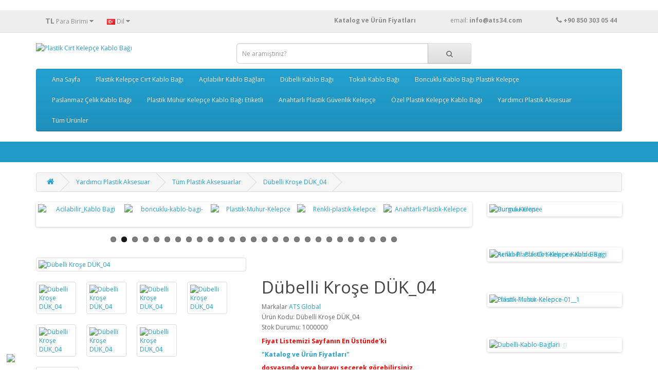

--- FILE ---
content_type: text/html; charset=utf-8
request_url: https://www.ats34.com/Plastik_Aksesuar_Cesitleri.html/Plastik_Aksesuar_Fiyatlari.html/Dubelli_Krose_DUK-04
body_size: 13646
content:
<!DOCTYPE html>
<!--[if IE]><![endif]-->
<!--[if IE 8 ]><html dir="ltr" lang="tr" class="ie8"><![endif]-->
<!--[if IE 9 ]><html dir="ltr" lang="tr" class="ie9"><![endif]-->
<!--[if (gt IE 9)|!(IE)]><!-->
<html dir="ltr" lang="tr">
<!--<![endif]-->

<head>
<meta charset="UTF-8" />
<meta name="viewport" content="width=device-width, initial-scale=1">
<meta http-equiv="X-UA-Compatible" content="IE=edge">
<h1><title>Dübelli Kroşe, Kroşe, Sabitleme Kroşesi, Kablo Kroşe dübelli,Dübelli KAblo Bağı Tutucu, Dübelli Tutucu</title></h1>
<base href="https://www.ats34.com/" />
<h2><meta name="description" content="Dübelli Kroşe, Kroşe, Sabitleme Kroşesi, Kablo Kroşe dübelli,Dübelli KAblo Bağı Tutucu, Dübelli Tutucu" /></h2>
<meta name="keywords" content="Dübelli Kroşe, Kroşe, Sabitleme Kroşesi, Kablo Kroşe dübelli,Dübelli KAblo Bağı Tutucu, Dübelli Tutucu" />
<meta name="google-site-verification" content="h6ZSAUk5zkz64dUJ32wdmN0CsMOl0IQrfxkadFmyMg8" />
<meta name="yandex-verification" content="7cdf98c1ca5f2206" />

<script src="catalog/view/javascript/jquery/jquery-2.1.1.min.js" type="text/javascript"></script>
<link href="catalog/view/javascript/bootstrap/css/bootstrap.min.css" rel="stylesheet" media="screen" />
<script src="catalog/view/javascript/bootstrap/js/bootstrap.min.js" type="text/javascript"></script>
<link href="catalog/view/javascript/font-awesome/css/font-awesome.min.css" rel="stylesheet" type="text/css" />
<link href="//fonts.googleapis.com/css?family=Open+Sans:400,400i,300,700" rel="stylesheet" type="text/css" />
<link href="catalog/view/theme/default/stylesheet/stylesheet.css" rel="stylesheet">
<link href="catalog/view/javascript/jquery/magnific/magnific-popup.css" type="text/css" rel="stylesheet" media="screen" />
<link href="catalog/view/javascript/jquery/datetimepicker/bootstrap-datetimepicker.min.css" type="text/css" rel="stylesheet" media="screen" />
<link href="catalog/view/javascript/jquery/swiper/css/swiper.min.css" type="text/css" rel="stylesheet" media="screen" />
<link href="catalog/view/javascript/jquery/swiper/css/opencart.css" type="text/css" rel="stylesheet" media="screen" />
<script src="catalog/view/javascript/jquery/magnific/jquery.magnific-popup.min.js" type="text/javascript"></script>
<script src="catalog/view/javascript/jquery/datetimepicker/moment/moment.min.js" type="text/javascript"></script>
<script src="catalog/view/javascript/jquery/datetimepicker/moment/moment-with-locales.min.js" type="text/javascript"></script>
<script src="catalog/view/javascript/jquery/datetimepicker/bootstrap-datetimepicker.min.js" type="text/javascript"></script>
<script src="catalog/view/javascript/jquery/swiper/js/swiper.jquery.js" type="text/javascript"></script>
<script src="catalog/view/javascript/common.js" type="text/javascript"></script>
<script type="text/javascript" src="catalog/view/javascript/jquery/scrolltopcontrol/scrolltopcontrol.js"></script>
<link href="http://www.ats34.com/Dubelli_Krose_DUK-04" rel="canonical" />
<link href="https://www.ats34.com/image/catalog/isletme/favicon.jpg" rel="icon" />
<!-- Global site tag (gtag.js) - Google Analytics -->
<script async src="https://www.googletagmanager.com/gtag/js?id=G-DC0L4K0C86"></script>
<script>
  window.dataLayer = window.dataLayer || [];
  function gtag(){dataLayer.push(arguments);}
  gtag('js', new Date());

  gtag('config', 'G-DC0L4K0C86');
</script>
<!-- Global site tag (gtag.js) - Google Analytics -->
<script async src="https://www.googletagmanager.com/gtag/js?id=G-DC0L4K0C86"></script>
<script>
  window.dataLayer = window.dataLayer || [];
  function gtag(){dataLayer.push(arguments);}
  gtag('js', new Date());

  gtag('config', 'G-DC0L4K0C86');
</script>
<link href="catalog/view/javascript/live_search/live_search.css" rel="stylesheet" type="text/css">
<script src="catalog/view/javascript/live_search/live_search.js"></script>
<script type="text/javascript"><!--
$(document).ready(function() {
var options = {"text_view_all_results":"   T\u00fcm \u00dcr\u00fcnleri G\u00f6ster   ","text_empty":"Arad\u0131\u011f\u0131n\u0131z kriterlerde \u00fcr\u00fcn bulunamad\u0131.","module_live_search_show_image":"1","module_live_search_show_price":"0","module_live_search_show_description":"0","module_live_search_min_length":"1","module_live_search_show_add_button":"0"};
LiveSearchJs.init(options); 
});
//--></script>
</head>

<body>
<nav id="top">
  <div class="container"><div class="pull-left">
  <form action="https://www.ats34.com/index.php?route=common/currency/currency" method="post" enctype="multipart/form-data" id="form-currency">
    <div class="btn-group">
      <button class="btn btn-link dropdown-toggle" data-toggle="dropdown">                   <strong>TL</strong>                    <span class="hidden-xs hidden-sm hidden-md">Para Birimi</span>&nbsp;<i class="fa fa-caret-down"></i></button>
      <ul class="dropdown-menu">
                        <li>
          <button class="currency-select btn btn-link btn-block" type="button" name="EUR">€ Euro</button>
        </li>
                                <li>
          <button class="currency-select btn btn-link btn-block" type="button" name="TRY">TL Türk Lirası</button>
        </li>
                                <li>
          <button class="currency-select btn btn-link btn-block" type="button" name="USD">$ US Dollar</button>
        </li>
                      </ul>
    </div>
    <input type="hidden" name="code" value="" />
    <input type="hidden" name="redirect" value="https://www.ats34.com/Plastik_Aksesuar_Cesitleri.html/Plastik_Aksesuar_Fiyatlari.html/Dubelli_Krose_DUK-04" />
  </form>
</div>
 
    <div class="pull-left">
  <form action="https://www.ats34.com/index.php?route=common/language/language" method="post" enctype="multipart/form-data" id="form-language">
    <div class="btn-group">
      <button class="btn btn-link dropdown-toggle" data-toggle="dropdown">
             
      <img src="catalog/language/tr-tr/tr-tr.png" alt="Türkçe" title="Türkçe">
                              <span class="hidden-xs hidden-sm hidden-md">Dil</span>&nbsp;<i class="fa fa-caret-down"></i></button>
      <ul class="dropdown-menu">
                <li>
          <button class="btn btn-link btn-block language-select" type="button" name="tr-tr"><img src="catalog/language/tr-tr/tr-tr.png" alt="Türkçe" title="Türkçe" /> Türkçe</button>
        </li>
                <li>
          <button class="btn btn-link btn-block language-select" type="button" name="en-gb"><img src="catalog/language/en-gb/en-gb.png" alt="English" title="English" /> English</button>
        </li>
              </ul>
    </div>
    <input type="hidden" name="code" value="" />
    <input type="hidden" name="redirect" value="https://www.ats34.com/Plastik_Aksesuar_Cesitleri.html/Plastik_Aksesuar_Fiyatlari.html/Dubelli_Krose_DUK-04" />
  </form>
</div>

    <div id="top-links" class="nav pull-right">
      <ul class="list-inline">
        <li><a href="http://www.ats34.com/image/catalog/Katalog/ATS_Plastik_Kelepce_Urun_ve_Fiyat_Listesi2.pdf" target="new" title="Plastik Kelepçe Fiyatları ve Katalog"> <b>Katalog ve Ürün Fiyatları</b>&nbsp;&nbsp;&nbsp;&nbsp;&nbsp;&nbsp;&nbsp;&nbsp;&nbsp;&nbsp;&nbsp;&nbsp;&nbsp;&nbsp;&nbsp;&nbsp;&nbsp;&nbsp; </a> </li>
        <li><a href="http://www.ats34.com/index.php?route=information/contact">email:&nbsp;<b>info@ats34.com </b>&nbsp;&nbsp;&nbsp; &nbsp;&nbsp;&nbsp;&nbsp;&nbsp;&nbsp;&nbsp;&nbsp;&nbsp;&nbsp;&nbsp;&nbsp;&nbsp;&nbsp;&nbsp;&nbsp;   <i class="fa fa-phone"></i></a> <span class="hidden-xs hidden-sm hidden-md"><b>+90 850 303 05 44</b></span></li>
       </ul>
    </div>
  </div>
</nav>
<header>
  <div class="container">
    <div class="row">
      <div class="col-sm-4">
        <div id="logo"><a href="http://www.ats34.com/"><img src="https://www.ats34.com/image/catalog/isletme/ats logo plastik kelepçe logo ufak.png" title="Plastik Cırt Kelepçe Kablo Bağı" alt="Plastik Cırt Kelepçe Kablo Bağı" class="img-responsive" /></a></div>
      </div>
      <div class="col-sm-5"><div id="search" class="input-group">
  <input type="text" name="search" value="" placeholder="Ne aramıştınız?" class="form-control input-lg" />
  <span class="input-group-btn">
    <button type="button" class="btn btn-default btn-lg"><i class="fa fa-search"></i></button>
  </span>
</div></div>

      
    </div>
  </div>

</header>

<div class="container">
  <nav id="menu" class="navbar">
    <div class="navbar-header"><span id="category" class="visible-xs">Kategoriler</span>
      <button type="button" class="btn btn-navbar navbar-toggle" data-toggle="collapse" data-target=".navbar-ex1-collapse"><i class="fa fa-bars"></i></button>
    </div>
    <div class="collapse navbar-collapse navbar-ex1-collapse">
      <ul class="nav navbar-nav">
                        <li><a href="http://www.ats34.com/Plastik_Kelepce_Ana_Sayfa.html">Ana Sayfa</a></li>
                                <li class="dropdown"><a href="http://www.ats34.com/Plastik_Cirt_Kelepce.html" class="dropdown-toggle" data-toggle="dropdown">Plastik Kelepçe Cırt Kablo Bağı</a>
          <div class="dropdown-menu">
            <div class="dropdown-inner">               <ul class="list-unstyled">
                                <li><a href="http://www.ats34.com/Plastik_Cirt_Kelepce.html/Plastik_Kelepce_fiyatlari-.html">Plastik Cırt Kelepçe Kablo Bağları Tümü (78)</a></li>
                                <li><a href="http://www.ats34.com/Plastik_Cirt_Kelepce.html/Cift_Kilitli_Plastik_Kelepce.html">Çift Kilitli Kablo Bağı (2)</a></li>
                                <li><a href="http://www.ats34.com/Plastik_Cirt_Kelepce.html/Delikli_Plastik_Kablo-Bagi.html">Montaj Delikli Kablo Bağı (1)</a></li>
                                <li><a href="http://www.ats34.com/Plastik_Cirt_Kelepce.html/Kablo-Bagli-Fiyatlari.html">Standart Plastik Cırt Kelepçe Kablo Bağı (25)</a></li>
                                <li><a href="http://www.ats34.com/Plastik_Cirt_Kelepce.html/Renkli_Plastik_Kelepce_Fiyatlari.html">Renkli Plastik Kelepçe Kablo Bağı (23)</a></li>
                                <li><a href="http://www.ats34.com/Plastik_Cirt_Kelepce.html/UV_Dayanikli_Plastik_Kelepce.html">UV Dayanıklı Ultraviyole Kablo Bağı (23)</a></li>
                              </ul>
              </div>
            <a href="http://www.ats34.com/Plastik_Cirt_Kelepce.html" class="see-all">Tümünü Göster Plastik Kelepçe Cırt Kablo Bağı</a> </div>
        </li>
                                <li class="dropdown"><a href="http://www.ats34.com/Acilabilir_Kablo_Baglari.html" class="dropdown-toggle" data-toggle="dropdown">Açılabilir Kablo Bağları</a>
          <div class="dropdown-menu">
            <div class="dropdown-inner">               <ul class="list-unstyled">
                                <li><a href="http://www.ats34.com/Acilabilir_Kablo_Baglari.html/Acilabilir_Kablo_Bagi_Cesitleri.html">Açılabilir Plastik Kelepçe Kablo Bağları (5)</a></li>
                              </ul>
              </div>
            <a href="http://www.ats34.com/Acilabilir_Kablo_Baglari.html" class="see-all">Tümünü Göster Açılabilir Kablo Bağları</a> </div>
        </li>
                                <li class="dropdown"><a href="http://www.ats34.com/Dubelli-Kablo-Bagi.html" class="dropdown-toggle" data-toggle="dropdown">Dübelli Kablo Bağı</a>
          <div class="dropdown-menu">
            <div class="dropdown-inner">               <ul class="list-unstyled">
                                <li><a href="http://www.ats34.com/Dubelli-Kablo-Bagi.html/Dubelli_Plastik_Cirt_Kelepceler.html">Dübelli Kablo Bağı (13)</a></li>
                              </ul>
              </div>
            <a href="http://www.ats34.com/Dubelli-Kablo-Bagi.html" class="see-all">Tümünü Göster Dübelli Kablo Bağı</a> </div>
        </li>
                                <li class="dropdown"><a href="http://www.ats34.com/Toka_Baslikli_Kablo_Baglari.html" class="dropdown-toggle" data-toggle="dropdown">Tokalı Kablo Bağı</a>
          <div class="dropdown-menu">
            <div class="dropdown-inner">               <ul class="list-unstyled">
                                <li><a href="http://www.ats34.com/Toka_Baslikli_Kablo_Baglari.html/Tokali_Plastik_Kablo_Bagi.html">Tokalı Kablo Bağı (2)</a></li>
                              </ul>
              </div>
            <a href="http://www.ats34.com/Toka_Baslikli_Kablo_Baglari.html" class="see-all">Tümünü Göster Tokalı Kablo Bağı</a> </div>
        </li>
                                <li class="dropdown"><a href="http://www.ats34.com/Boncuk-Kilitli-Plastik-Kelepce.html" class="dropdown-toggle" data-toggle="dropdown">Boncuklu Kablo Bağı Plastik Kelepçe</a>
          <div class="dropdown-menu">
            <div class="dropdown-inner">               <ul class="list-unstyled">
                                <li><a href="http://www.ats34.com/Boncuk-Kilitli-Plastik-Kelepce.html/Boncuk-Kablo-Bagi.html">Boncuklu Kablo Bağı (3)</a></li>
                              </ul>
              </div>
            <a href="http://www.ats34.com/Boncuk-Kilitli-Plastik-Kelepce.html" class="see-all">Tümünü Göster Boncuklu Kablo Bağı Plastik Kelepçe</a> </div>
        </li>
                                <li class="dropdown"><a href="http://www.ats34.com/Paslanmaz_Celik_Kablo_Bagi" class="dropdown-toggle" data-toggle="dropdown">Paslanmaz Çelik Kablo Bağı</a>
          <div class="dropdown-menu">
            <div class="dropdown-inner">               <ul class="list-unstyled">
                                <li><a href="http://www.ats34.com/Paslanmaz_Celik_Kablo_Bagi/Paslanmaz_celik_kablo_bagi.html">Paslanmaz Çelik Kablo Bağı (5)</a></li>
                              </ul>
              </div>
            <a href="http://www.ats34.com/Paslanmaz_Celik_Kablo_Bagi" class="see-all">Tümünü Göster Paslanmaz Çelik Kablo Bağı</a> </div>
        </li>
                                <li class="dropdown"><a href="http://www.ats34.com/Plastik-Muhur-Fiyatlari" class="dropdown-toggle" data-toggle="dropdown">Plastik Mühür Kelepçe Kablo Bağı Etiketli</a>
          <div class="dropdown-menu">
            <div class="dropdown-inner">               <ul class="list-unstyled">
                                <li><a href="http://www.ats34.com/Plastik-Muhur-Fiyatlari/Plastik_Muhur_Fiyatlari.html"> Plastik Mühür Kelepçe Kablo Bağı Tümü (36)</a></li>
                                <li><a href="http://www.ats34.com/Plastik-Muhur-Fiyatlari/Boncuk_Plastik_Muhur_Kelepce.html">Plastik Mühür Kelepçe Boncuk Kablo Bağı Tümü (4)</a></li>
                                <li><a href="http://www.ats34.com/Plastik-Muhur-Fiyatlari/Plastik_Muhur_Midi_Kelepce-Fiyatlari.html">Plastik Mühür Midi (0)</a></li>
                                <li><a href="http://www.ats34.com/Plastik-Muhur-Fiyatlari/Plastik_Muhur_Pratik_Kelepce.html">Plastik Mühür Kelepçe Pratik Kablo Bağı (2)</a></li>
                                <li><a href="http://www.ats34.com/Plastik-Muhur-Fiyatlari/Etiketli_Cirt_Plastik_Muhur_Kelepce.html">Plastik Mühür Kelepçe Süper Mühür Kablo Bağı (6)</a></li>
                                <li><a href="http://www.ats34.com/Plastik-Muhur-Fiyatlari/Metal_Klipsli_Plastik_Muhur_Kelepce.html">Plastik Mühür Kelepçe  Metal Klipsli Etiketli Plastik Kelepçe (8)</a></li>
                                <li><a href="http://www.ats34.com/Plastik-Muhur-Fiyatlari/Etiketli_Plastik_Muhur_Kelepce.html">Plastik Mühür Kelepçe Etiketli Düz Kablo Bağı (1)</a></li>
                                <li><a href="http://www.ats34.com/Plastik-Muhur-Fiyatlari/Kelebek_Muhur_Celik_Telli.html">Çelik Telli Kelebek Mühür (14)</a></li>
                                <li><a href="http://www.ats34.com/Plastik-Muhur-Fiyatlari/Asma-Aski-Muhur.html">Asma Mühür (1)</a></li>
                              </ul>
              </div>
            <a href="http://www.ats34.com/Plastik-Muhur-Fiyatlari" class="see-all">Tümünü Göster Plastik Mühür Kelepçe Kablo Bağı Etiketli</a> </div>
        </li>
                                <li class="dropdown"><a href="http://www.ats34.com/Anahtarli_Plastik_Polis_Kelepce.html" class="dropdown-toggle" data-toggle="dropdown">Anahtarlı Plastik Güvenlik Kelepçe</a>
          <div class="dropdown-menu">
            <div class="dropdown-inner">               <ul class="list-unstyled">
                                <li><a href="http://www.ats34.com/Anahtarli_Plastik_Polis_Kelepce.html/Anahtarli_Plastik_Guvenlik_Kelepcesi.html">Anahtarlı Plastik Güvenlik Kelepçesi (6)</a></li>
                              </ul>
              </div>
            <a href="http://www.ats34.com/Anahtarli_Plastik_Polis_Kelepce.html" class="see-all">Tümünü Göster Anahtarlı Plastik Güvenlik Kelepçe</a> </div>
        </li>
                                <li class="dropdown"><a href="http://www.ats34.com/Esnek_Plastik_Kelepceler.html" class="dropdown-toggle" data-toggle="dropdown">Özel Plastik Kelepçe Kablo Bağı</a>
          <div class="dropdown-menu">
            <div class="dropdown-inner">               <ul class="list-unstyled">
                                <li><a href="http://www.ats34.com/Esnek_Plastik_Kelepceler.html/Ozel_Esnek_Kablo_Bagi.html">Özel Standart Tip Plastik Kelepçe (1)</a></li>
                                <li><a href="http://www.ats34.com/Esnek_Plastik_Kelepceler.html/Endustriyel_Esnek_Plastik-Kelepce.html">Endüstriyel Plastik Kelepçe (0)</a></li>
                              </ul>
              </div>
            <a href="http://www.ats34.com/Esnek_Plastik_Kelepceler.html" class="see-all">Tümünü Göster Özel Plastik Kelepçe Kablo Bağı</a> </div>
        </li>
                                <li class="dropdown"><a href="http://www.ats34.com/Plastik_Aksesuar_Cesitleri.html" class="dropdown-toggle" data-toggle="dropdown">Yardımcı Plastik Aksesuar</a>
          <div class="dropdown-menu">
            <div class="dropdown-inner">               <ul class="list-unstyled">
                                <li><a href="http://www.ats34.com/Plastik_Aksesuar_Cesitleri.html/Plastik_Aksesuar_Fiyatlari.html">Tüm Plastik Aksesuarlar (54)</a></li>
                                <li><a href="http://www.ats34.com/Plastik_Aksesuar_Cesitleri.html/Burma_Kelepce.html">Burma Kelepçe (6)</a></li>
                                <li><a href="http://www.ats34.com/Plastik_Aksesuar_Cesitleri.html/Dubelli_Burgulu_Krose,html">Dübelli Burgulu Kroşe (2)</a></li>
                                <li><a href="http://www.ats34.com/Plastik_Aksesuar_Cesitleri.html/Duvar_Plastik_Krose.html">Duvar Kroşe (3)</a></li>
                                <li><a href="http://www.ats34.com/Plastik_Aksesuar_Cesitleri.html/Dubelli_Kablo_Klipsi_Fiyatlari.html">Dübelli Kablo Klipsi (7)</a></li>
                                <li><a href="http://www.ats34.com/Plastik_Aksesuar_Cesitleri.html/Dubelli_Plastik_Krose.html">Dübelli Kroşe (1)</a></li>
                                <li><a href="http://www.ats34.com/Plastik_Aksesuar_Cesitleri.html/Kablo_Bagi_Etiketi_Cesitleri.html">Kablo Bağı Etiketi (2)</a></li>
                                <li><a href="http://www.ats34.com/Plastik_Aksesuar_Cesitleri.html/Omega_Dubelli_Plastik_Klips_Fiyatlari.html">Omega Dübelli Klips (1)</a></li>
                                <li><a href="http://www.ats34.com/Plastik_Aksesuar_Cesitleri.html/Plastik_Kapak_Cesitleri.html">Plastik Kapak (2)</a></li>
                                <li><a href="http://www.ats34.com/Plastik_Aksesuar_Cesitleri.html/Plastik_Kart_Tutucu_Fiyatlari.html">Plastik Kart Tutucu ( Yükseltici ) (4)</a></li>
                                <li><a href="http://www.ats34.com/Plastik_Aksesuar_Cesitleri.html/Plastik_Pul_Fiyatlari.html">Plastik Pul (1)</a></li>
                                <li><a href="http://www.ats34.com/Plastik_Aksesuar_Cesitleri.html/Plastik_Tapa_Fiyatlari.html">Plastik Tapa (2)</a></li>
                                <li><a href="http://www.ats34.com/Plastik_Aksesuar_Cesitleri.html/Vidali_Kablo_Klips_Cesitleri.html">Vidalı Kablo Klipsi (9)</a></li>
                                <li><a href="http://www.ats34.com/Plastik_Aksesuar_Cesitleri.html/Vidali_Plastik_Krose_Fiyatlari.html">Vidalı Kroşe (3)</a></li>
                                <li><a href="http://www.ats34.com/Plastik_Aksesuar_Cesitleri.html/Yapiskan_Plastik_Kablo_Krose_Cesitleri.html">Yapışkan Plastik Kroşe (2)</a></li>
                                <li><a href="http://www.ats34.com/Plastik_Aksesuar_Cesitleri.html/Yapiskanli_Kablo_Klipsi_Fiyatlarii.html">Yapışkanlı Kablo Klips (6)</a></li>
                                <li><a href="http://www.ats34.com/Plastik_Aksesuar_Cesitleri.html/Yapiskanli_Pano_Etiket_Cesitleri.html">Yapışkanlı Pano Etiketi (3)</a></li>
                              </ul>
              </div>
            <a href="http://www.ats34.com/Plastik_Aksesuar_Cesitleri.html" class="see-all">Tümünü Göster Yardımcı Plastik Aksesuar</a> </div>
        </li>
                                <li><a href="http://www.ats34.com/Plastik_Kelepce_ve_Plastik_Aksesuar_Cesitleri.html">Tüm Ürünler</a></li>
                      </ul>
    </div>
  </nav>
</div>
 
<div style="border-bottom:40px solid #229ac8;width:100%;"></div>
<br>



<div id="product-product" class="container">
  <ul class="breadcrumb">
        <li><a href="http://www.ats34.com"><i class="fa fa-home"></i></a></li>
        <li><a href="http://www.ats34.com/Plastik_Aksesuar_Cesitleri.html">Yardımcı Plastik Aksesuar</a></li>
        <li><a href="http://www.ats34.com/Plastik_Aksesuar_Cesitleri.html/Plastik_Aksesuar_Fiyatlari.html">Tüm Plastik Aksesuarlar</a></li>
        <li><a href="http://www.ats34.com/Plastik_Aksesuar_Cesitleri.html/Plastik_Aksesuar_Fiyatlari.html/Dubelli_Krose_DUK-04">Dübelli Kroşe DÜK_04</a></li>
      </ul>
  <div class="row">
                <div id="content" class="col-sm-9"><div class="swiper-viewport">
  <div id="carousel0" class="swiper-container">
    <div class="swiper-wrapper">      <div class="swiper-slide text-center"><a href="https://www.ats34.com/Uzun-Dubelli-Kablo-Bagi-3.6X125"><img src="https://www.ats34.com/image/cache/catalog/Dubelli_Plastik_Kelepce/320-uzun-dubelli/Dubelli-Uzun-Dubel-Kablo-Bagi-320-1-130x100.jpg" alt="Dubelli-Plastik-Kelepce-Uzun" class="img-responsive" /></a></div>
            <div class="swiper-slide text-center"><a href="https://www.ats34.com/Acilabilir_Kablo_Baglari.html/Acilabilir_Kablo_Bagi_Cesitleri.html"><img src="https://www.ats34.com/image/cache/catalog/Acilabilir_Kablo_Bagi/7,6X200/acilabilir_plastik_kelepce-130x100.jpg" alt="Acilabilir_Kablo Bagi" class="img-responsive" /></a></div>
            <div class="swiper-slide text-center"><a href="https://www.ats34.com/Boncuk-Kilitli-Plastik-Kelepce.html/Boncuk-Kablo-Bagi.html"><img src="https://www.ats34.com/image/cache/catalog/Boncuk_Kablo_Bagi/3,5X235_Boncuk_Kelepce/boncuk_cift_kilitli_plastik_kelepce30-130x100.jpg" alt="boncuklu-kablo-bagi-" class="img-responsive" /></a></div>
            <div class="swiper-slide text-center"><a href="https://www.ats34.com/Plastik-Muhur-Fiyatlari/Plastik_Muhur_Fiyatlari.html"><img src="https://www.ats34.com/image/cache/catalog/Plastik_Muhur_Kelepce/06_Metal_Klips_Plastik_Muhur/Metal_Klips_Muhur_Kelepce_06_3/Plastik_Muhur-130x100.jpg" alt="Plastik-Muhur-Kelepce" class="img-responsive" /></a></div>
            <div class="swiper-slide text-center"><a href="https://www.ats34.com/Plastik_Cirt_Kelepce.html/Renkli_Plastik_Kelepce_Fiyatlari.html"><img src="https://www.ats34.com/image/cache/catalog/Kablo_Bagi_Plastik_Kelepce/Renkli_kablo_bagi/Renkli_Kablo_Bagi-130x100.jpg" alt="Renkli-plastik-kelepce" class="img-responsive" /></a></div>
            <div class="swiper-slide text-center"><a href="https://www.ats34.com/Anahtarli_Plastik_Polis_Kelepce.html/Anahtarli_Plastik_Guvenlik_Kelepcesi.html/Anahtarli_Plastik_Kelepce_9X540"><img src="https://www.ats34.com/image/cache/catalog/Anahtarli_plastik_guvenlik_kelepce/Anahtarli_Plastik_Kelepce-130x100.jpg" alt="Anahtarli-Plastik-Kelepce" class="img-responsive" /></a></div>
            <div class="swiper-slide text-center"><a href="https://www.ats34.com/Plastik_Cirt_Kelepce.html/UV_Dayanikli_Plastik_Kelepce.html"><img src="https://www.ats34.com/image/cache/catalog/Kablo_Bagi_Plastik_Kelepce/UV_Dayanikli_Kablo_Bagi/4,8mm/4,8X300/Gunese_dayanikli_Kablo_Bagi-130x100.jpg" alt="UV-Cirt-kelepce-fiyatlari" class="img-responsive" /></a></div>
            <div class="swiper-slide text-center"><a href="https://www.ats34.com/Plastik-Muhur-Fiyatlari/Plastik_Muhur_Fiyatlari.html/Plastik-Muhur-001-3_"><img src="https://www.ats34.com/image/cache/catalog/Plastik_Muhur_Kelepce/05_Boncuk_Midi_Muhur/T005-4/Etiketli_Boncuk_Muhur_Kelepce-130x100.jpg" alt="Boncuk-Kilitli-Plastik-Muhur" class="img-responsive" /></a></div>
            <div class="swiper-slide text-center"><a href="https://www.ats34.com/Plastik_Aksesuar_Cesitleri.html/Yapiskanli_Kablo_Klipsi_Fiyatlarii.html"><img src="https://www.ats34.com/image/cache/catalog/Yardimci_Plastik_Aksesuar/Yapiskan_klips/1005/yapiskan_kablo_klipsi-130x100.jpg" alt="Yapiskan-Klips" class="img-responsive" /></a></div>
            <div class="swiper-slide text-center"><a href="https://www.ats34.com/Toka_Baslikli_Kablo_Baglari.html/Tokali_Plastik_Kablo_Bagi.html/Tokali_Plastik_Kelepce_7.6X380"><img src="https://www.ats34.com/image/cache/catalog/Tokali_Plastik_Kelepce/Tokali_Kelepce_7,6X380/tokali_plastik_kelepce_kablo_bagi-130x100.jpg" alt="Tokali-kablo-bagi-fiyatlari" class="img-responsive" /></a></div>
            <div class="swiper-slide text-center"><a href="https://www.ats34.com/Dubelli-Kablo-Bagi.html/Dubelli_Plastik_Cirt_Kelepceler.html"><img src="https://www.ats34.com/image/cache/catalog/Dubelli_Plastik_Kelepce/307/Dubelli-Kablo-Bagi-307-3-130x100.jpg" alt="dubelli-kablo-bagi-plastik-kelepce" class="img-responsive" /></a></div>
            <div class="swiper-slide text-center"><a href="https://www.ats34.com/Plastik_Cirt_Kelepce.html/Renkli_Plastik_Kelepce_Fiyatlari.html/Renkli-Kablo_Bagi_4.8X250"><img src="https://www.ats34.com/image/cache/catalog/Kablo_Bagi_Plastik_Kelepce/Renkli_kablo_bagi/Renkli-Plastik_Kelepce_Kablo_Bagi-130x100.jpg" alt="Renkli-Kablo-bagi-fiyatlari" class="img-responsive" /></a></div>
            <div class="swiper-slide text-center"><a href="https://www.ats34.com/Plastik-Muhur-Fiyatlari/Plastik_Muhur_Fiyatlari.html/Guvenlik_Muhuru_EPM_006-7?limit=100"><img src="https://www.ats34.com/image/cache/catalog/Plastik_Muhur_Kelepce/06_Metal_Klips_Plastik_Muhur/Metal_Klips_Muhur_Kelepce_06_7/metal_klipsli_plastik_muhur__7.5X330-130x100.jpg" alt="Plastik-Muhur-kelepce-metal-klipsli" class="img-responsive" /></a></div>
            <div class="swiper-slide text-center"><a href="https://www.ats34.com/Plastik_Aksesuar_Cesitleri.html/Dubelli_Kablo_Klipsi_Fiyatlari.html"><img src="https://www.ats34.com/image/cache/catalog/Yardimci_Plastik_Aksesuar/Dubelli_Kablo_Tutucu/1030/Dübelli_Kablo_Tutucular-130x100.jpg" alt="Dubelli-Kablo-Klipsi" class="img-responsive" /></a></div>
            <div class="swiper-slide text-center"><a href="https://www.ats34.com/Plastik_Aksesuar_Cesitleri.html/Vidali_Kablo_Klips_Cesitleri.html"><img src="https://www.ats34.com/image/cache/catalog/Yardimci_Plastik_Aksesuar/Vidali_Kablo_Klipsi/vidali_kablo_tutucu-130x100.jpg" alt="Vidali-Kablo-Klipsi" class="img-responsive" /></a></div>
            <div class="swiper-slide text-center"><a href="https://www.ats34.com/Toka_Baslikli_Kablo_Baglari.html/Tokali_Plastik_Kablo_Bagi.html/Tokali_Plastik_Kelepce_6X235"><img src="https://www.ats34.com/image/cache/catalog/Tokali_Plastik_Kelepce/Tokali_Kelepce_6X235/Plastik_Kelepce_Tokali-130x100.jpg" alt="Tokali-Plastik-Kelepce-kablo-bagi" class="img-responsive" /></a></div>
            <div class="swiper-slide text-center"><a href="https://www.ats34.com/Plastik_Cirt_Kelepce.html/Kablo-Bagli-Fiyatlari.html/Kablo-Bagi-2.5X200"><img src="https://www.ats34.com/image/cache/catalog/Kablo_Bagi_Plastik_Kelepce/Kablo_Bagi_Plastik_Kelepce/2,5mm/2,5x100/plastik_cirt_kelepce_2.5X100-130x100.jpg" alt="Plastik-Kelepce-Fiyatlari" class="img-responsive" /></a></div>
            <div class="swiper-slide text-center"><a href="https://www.ats34.com/Plastik-Muhur-Fiyatlari/Metal_Klipsli_Plastik_Muhur_Kelepce.html/Yuvarlak_Kuyruk_Metal_Klips_Plastik_Muhur_EPM_006-4"><img src="https://www.ats34.com/image/cache/catalog/Plastik_Muhur_Kelepce/02_Boncuk_Plastik_mini_muhur/2_Boncuk_Plastik_Muhur/Plastik_Muhur-130x100.jpg" alt="Etiketli-Boncuk-Plastik-Muhur" class="img-responsive" /></a></div>
            <div class="swiper-slide text-center"><a href="https://www.ats34.com/Plastik_Cirt_Kelepce.html/Kablo-Bagli-Fiyatlari.html"><img src="https://www.ats34.com/image/cache/catalog/Kablo_Bagi_Plastik_Kelepce/Kablo_Bagi_Plastik_Kelepce/3,6mm/3,6x370/kablo_bagi_fiyatlari_3.6X370-130x100.jpg" alt="naylon-kelepce-kablo-bagi-fiyatlari" class="img-responsive" /></a></div>
            <div class="swiper-slide text-center"><a href="https://www.ats34.com/Plastik-Muhur-Fiyatlari/Etiketli_Plastik_Muhur_Kelepce.html/Etiketli_Kablo_Bagi_ETK_009-1"><img src="https://www.ats34.com/image/cache/catalog/Plastik_Muhur_Kelepce/T_ve_Duz_Etiketli_Kelepce/duz_etiketli_plastik_kelepce_kablo_bagi/Etiketli_kablo_bagi_sabit_plastik_kelepce_6-130x100.jpg" alt="Etiketli Plastik Mühür Fiyatları" class="img-responsive" /></a></div>
            <div class="swiper-slide text-center"><a href="https://www.ats34.com/Plastik_Aksesuar_Cesitleri.html/Kablo_Bagi_Etiketi_Cesitleri.html"><img src="https://www.ats34.com/image/cache/catalog/Yardimci_Plastik_Aksesuar/Kablo_Bagi_Etiketi/10X35/kablo_bagi_etiketi-130x100.jpg" alt="Kablo-Bagi-Etiketi" class="img-responsive" /></a></div>
            <div class="swiper-slide text-center"><a href="https://www.ats34.com/Plastik_Aksesuar_Cesitleri.html/Yapiskan_Plastik_Kablo_Krose_Cesitleri.html"><img src="https://www.ats34.com/image/cache/catalog/Yardimci_Plastik_Aksesuar/Yapiskan_Krose/20x20/yapiskan_kablo_Tutucu-130x100.jpg" alt="Yapiskanli-Plastik-Krose" class="img-responsive" /></a></div>
            <div class="swiper-slide text-center"><a href="https://www.ats34.com/Plastik_Aksesuar_Cesitleri.html/Plastik_Kart_Tutucu_Fiyatlari.html"><img src="https://www.ats34.com/image/cache/catalog/Yardimci_Plastik_Aksesuar/Kart_Tutucu_Plastik/1071/Plastik_Kart_Tutucu_-130x100.jpg" alt="Plastik-Kart-Yukseltici" class="img-responsive" /></a></div>
            <div class="swiper-slide text-center"><a href="https://www.ats34.com/Plastik_Aksesuar_Cesitleri.html/Dubelli_Plastik_Krose.html/Dubelli_Krose_DUK-04"><img src="https://www.ats34.com/image/cache/catalog/Yardimci_Plastik_Aksesuar/Dubelli_Krose/dubelli_Kablo_Bagi_krose-130x100.jpg" alt="Dubelli-Krose" class="img-responsive" /></a></div>
            <div class="swiper-slide text-center"><a href="https://www.ats34.com/Acilabilir_Kablo_Baglari.html/Acilabilir_Kablo_Bagi_Cesitleri.html/Tekrar_Acilabilir_Kablo_Bagi_7.6X368"><img src="https://www.ats34.com/image/cache/catalog/Acilabilir_Kablo_Bagi/7,6X368/Geri_Acilabilir_plastik_kelepce_-130x100.jpg" alt="Tekrar-Acilabilir-Plastik-Kelepce" class="img-responsive" /></a></div>
            <div class="swiper-slide text-center"><a href="https://www.ats34.com/Plastik_Cirt_Kelepce.html/Cift_Kilitli_Plastik_Kelepce.html"><img src="https://www.ats34.com/image/cache/catalog/Cift_Kilitli_Plastik_Naylon_Kablo_Bagi/cift_kilitli_plastik_kelepce_9-130x100.jpg" alt="Cift-Kilitli-Kablo-Bagi" class="img-responsive" /></a></div>
            <div class="swiper-slide text-center"><a href="https://www.ats34.com/Plastik_Cirt_Kelepce.html/Delikli_Plastik_Kablo-Bagi.html"><img src="https://www.ats34.com/image/cache/catalog/Delikli_Plastik_Kablo_Bagi/Montaj_delikli_plastik_Kelepce-130x100.jpg" alt="Montaj-Delikli-Kablo-Bagi" class="img-responsive" /></a></div>
      </div>
  </div>
  <div class="swiper-pagination carousel0"></div>
  <div class="swiper-pager">
    <div class="swiper-button-next"></div>
    <div class="swiper-button-prev"></div>
  </div>
</div>
<script type="text/javascript"><!--
$('#carousel0').swiper({
	mode: 'horizontal',
	slidesPerView: 5,
	pagination: '.carousel0',
	paginationClickable: true,
	nextButton: '.swiper-button-next',
    prevButton: '.swiper-button-prev',
	autoplay: 2500,
	loop: true
});
--></script>

      <div class="row">                         <div class="col-sm-6">           <ul class="thumbnails">
                        <li><a class="thumbnail" href="https://www.ats34.com/image/cache/catalog/Yardimci_Plastik_Aksesuar/Dubelli_Krose/dubelli_sabitleme_krose-750x750.jpg" title="Dübelli Kroşe DÜK_04"><img src="https://www.ats34.com/image/cache/catalog/Yardimci_Plastik_Aksesuar/Dubelli_Krose/dubelli_sabitleme_krose-228x228.jpg" title="Dübelli Kroşe DÜK_04" alt="Dübelli Kroşe DÜK_04" /></a></li>
                                                <li class="image-additional"><a class="thumbnail" href="https://www.ats34.com/image/cache/catalog/Yardimci_Plastik_Aksesuar/Dubelli_Krose/dubelli_Kablo_Bagi_krose-750x750.jpg" title="Dübelli Kroşe DÜK_04"> <img src="https://www.ats34.com/image/cache/catalog/Yardimci_Plastik_Aksesuar/Dubelli_Krose/dubelli_Kablo_Bagi_krose-74x74.jpg" title="Dübelli Kroşe DÜK_04" alt="Dübelli Kroşe DÜK_04" /></a></li>
                        <li class="image-additional"><a class="thumbnail" href="https://www.ats34.com/image/cache/catalog/Yardimci_Plastik_Aksesuar/Dubelli_Krose/dubelli_krose_Fiyatlari-750x750.jpg" title="Dübelli Kroşe DÜK_04"> <img src="https://www.ats34.com/image/cache/catalog/Yardimci_Plastik_Aksesuar/Dubelli_Krose/dubelli_krose_Fiyatlari-74x74.jpg" title="Dübelli Kroşe DÜK_04" alt="Dübelli Kroşe DÜK_04" /></a></li>
                        <li class="image-additional"><a class="thumbnail" href="https://www.ats34.com/image/cache/catalog/Yardimci_Plastik_Aksesuar/Dubelli_Krose/Plastik_dubelli_krose-750x750.jpg" title="Dübelli Kroşe DÜK_04"> <img src="https://www.ats34.com/image/cache/catalog/Yardimci_Plastik_Aksesuar/Dubelli_Krose/Plastik_dubelli_krose-74x74.jpg" title="Dübelli Kroşe DÜK_04" alt="Dübelli Kroşe DÜK_04" /></a></li>
                        <li class="image-additional"><a class="thumbnail" href="https://www.ats34.com/image/cache/catalog/Yardimci_Plastik_Aksesuar/Dubelli_Krose/dubelli_krose-750x750.jpg" title="Dübelli Kroşe DÜK_04"> <img src="https://www.ats34.com/image/cache/catalog/Yardimci_Plastik_Aksesuar/Dubelli_Krose/dubelli_krose-74x74.jpg" title="Dübelli Kroşe DÜK_04" alt="Dübelli Kroşe DÜK_04" /></a></li>
                        <li class="image-additional"><a class="thumbnail" href="https://www.ats34.com/image/cache/catalog/Yardimci_Plastik_Aksesuar/Dubelli_Krose/dubelli_Plastik_krose-750x750.jpg" title="Dübelli Kroşe DÜK_04"> <img src="https://www.ats34.com/image/cache/catalog/Yardimci_Plastik_Aksesuar/Dubelli_Krose/dubelli_Plastik_krose-74x74.jpg" title="Dübelli Kroşe DÜK_04" alt="Dübelli Kroşe DÜK_04" /></a></li>
                        <li class="image-additional"><a class="thumbnail" href="https://www.ats34.com/image/cache/catalog/Yardimci_Plastik_Aksesuar/Dubelli_Krose/dubelli_krose_imalati-750x750.jpg" title="Dübelli Kroşe DÜK_04"> <img src="https://www.ats34.com/image/cache/catalog/Yardimci_Plastik_Aksesuar/Dubelli_Krose/dubelli_krose_imalati-74x74.jpg" title="Dübelli Kroşe DÜK_04" alt="Dübelli Kroşe DÜK_04" /></a></li>
                        <li class="image-additional"><a class="thumbnail" href="https://www.ats34.com/image/cache/catalog/Yardimci_Plastik_Aksesuar/Dubelli_Krose/dubelli_tutucu_krose-750x750.jpg" title="Dübelli Kroşe DÜK_04"> <img src="https://www.ats34.com/image/cache/catalog/Yardimci_Plastik_Aksesuar/Dubelli_Krose/dubelli_tutucu_krose-74x74.jpg" title="Dübelli Kroşe DÜK_04" alt="Dübelli Kroşe DÜK_04" /></a></li>
                                  </ul>
                    <ul class="nav nav-tabs">
            <li class="active"><a href="#tab-description" data-toggle="tab">Açıklama</a></li>
                                   
                      </ul>
          <div class="tab-content">
            <div class="tab-pane active" id="tab-description"><h2 style="font-family: &quot;Open Sans&quot;, sans-serif; color: rgb(68, 68, 68); margin-top: 20px; margin-bottom: 10px;"><i style="color: rgb(255, 0, 0);">Dübelli Plastik Kroşe DÜK04</i></h2><h2 style="font-family: &quot;Open Sans&quot;, sans-serif; color: rgb(68, 68, 68); margin-top: 20px; margin-bottom: 10px;">&nbsp;<img src="https://www.kablobagi.xyz/image/catalog/Yardimci_Plastik_Aksesuar/Dubelli_Krose/1004.jpg" style="width: 141.472px; height: 152.641px;">&nbsp;&nbsp;<img src="https://www.kablobagi.xyz/image/catalog/Yardimci_Plastik_Aksesuar/Dubelli_Krose/Dubelli_Krose_04_001.jpg" style="width: 162.598px; height: 177.641px;"></h2><h2 style="font-family: &quot;Open Sans&quot;, sans-serif; color: rgb(0, 0, 0); margin-top: 20px; margin-bottom: 10px;"><span style="font-size: 14px; color: inherit; font-family: inherit;">Dubelli_kablo_tutucu_DKT_027_028_030-100x100.jpg</span><br></h2><h2 style="font-family: &quot;Open Sans&quot;, sans-serif; color: rgb(0, 0, 0); margin-top: 20px; margin-bottom: 10px;"><span style="font-size: 12px;"><font color="#ff0000"><b><span style="font-size: 14px;">Minimum Sipariş 2000 TL + KDV</span></b>&nbsp;</font></span></h2><h6 style="font-family: &quot;Open Sans&quot;, sans-serif; margin-bottom: 10px;"><span style="color: rgb(0, 0, 0); font-size: 14px;">Yükseklik&nbsp; &nbsp; &nbsp; &nbsp; &nbsp;&nbsp;&nbsp;&nbsp;&nbsp;&nbsp;&nbsp; &nbsp; &nbsp; &nbsp; &nbsp; &nbsp; &nbsp;: 17,8 mm</span><br><span style="color: rgb(0, 0, 0); font-size: 14px;">Genişlik&nbsp; &nbsp; &nbsp; &nbsp;&nbsp;&nbsp;&nbsp;&nbsp;&nbsp;&nbsp;&nbsp; &nbsp; &nbsp; &nbsp; &nbsp; &nbsp; &nbsp; &nbsp; :&nbsp; 16,3 mm</span><br><span style="color: rgb(0, 0, 0); font-size: 14px;">Max. Kablo Bağı&nbsp; &nbsp; &nbsp; &nbsp; &nbsp; &nbsp; &nbsp; &nbsp;: 4,8 mm&nbsp;</span><br><span style="color: rgb(0, 0, 0); font-size: 14px;">Delik Çapı&nbsp;&nbsp;&nbsp;&nbsp;&nbsp;&nbsp;&nbsp;&nbsp;&nbsp;&nbsp;&nbsp;&nbsp;&nbsp;&nbsp;&nbsp;&nbsp;&nbsp;&nbsp;&nbsp;&nbsp;&nbsp;&nbsp;&nbsp;&nbsp;&nbsp; : 6 mm Ø</span><br><br><span style="color: rgb(0, 0, 0); font-size: 14px;">Hammadde&nbsp;&nbsp;&nbsp;&nbsp;&nbsp;&nbsp;&nbsp;&nbsp;&nbsp;&nbsp;&nbsp;&nbsp;&nbsp;&nbsp;&nbsp; &nbsp; &nbsp;&nbsp;&nbsp;&nbsp;: NYLON 6.6 (UL94 V-2)</span><br><span style="font-size: 14px;">Çalışma Sıcaklığı&nbsp;&nbsp;&nbsp;&nbsp;&nbsp;&nbsp;&nbsp;&nbsp;&nbsp; &nbsp; &nbsp;&nbsp;: -40 °C ila +85 °C&nbsp;</span><br><span style="font-size: 14px;">Renk&nbsp;&nbsp;&nbsp;&nbsp;&nbsp;&nbsp;&nbsp;&nbsp;&nbsp;&nbsp;&nbsp;&nbsp;&nbsp;&nbsp;&nbsp;&nbsp;&nbsp;&nbsp;&nbsp;&nbsp;&nbsp;&nbsp;&nbsp;&nbsp;&nbsp;&nbsp;&nbsp; &nbsp; &nbsp;&nbsp;&nbsp;&nbsp;: Natürel Beyaz ( Stok durumuna göre siyah )</span></h6><h6 style="font-family: &quot;Open Sans&quot;, sans-serif;"><span style="font-size: 14px;">RoHS Direktifine uygun imal edilmiştir ve halojen içermez.<br></span><br><span style="font-size: 14px;">Petrol ürünlerine, organik asitlere ve greslere mükemmel dirençlidir.<br></span><br><span style="font-size: 14px;">0,5 mm'den 2,5 mm kalınlığa kadar saca, alüminyum, plastik, ahşap levhalara&nbsp;</span><span style="font-size: 14px;">Ø 6,4 mm açılacak </span><span style="font-size: 14px;">deliğe itilerek kolayca tespit edilir.</span><span style="font-family: &quot;Century Gothic&quot;; color: inherit; font-size: 14px;">&nbsp;</span></h6><h6 style="font-family: &quot;Open Sans&quot;, sans-serif;"><span style="font-size: 14px;">Kroşenin içinden Maximum 2,5 mm - 4,8 mm arasında kablo bağı geçirilir ve kablo demeti sabitlenir.<br></span><br><span style="font-size: 14px;"><span style="font-size: 14px;">Ürünlerin ideal nem oranını koruması için delik poşetli ürü</span>nlerin&nbsp;alınmaması ve poşetin kullanım esnasında açılması tavsiye edilir.</span><br><br><font color="#0000ff" style="color: rgb(0, 0, 0);"><span style="font-size: 14px;">&nbsp;Koli Ölçü&nbsp; &nbsp; &nbsp; &nbsp; &nbsp; &nbsp; Paket İçi Adet&nbsp;&nbsp;&nbsp;&nbsp;Koli İçi&nbsp; Adet</span><br></font><font color="#0000ff" style="color: rgb(0, 0, 0);"><span style="font-size: 14px;">&nbsp;60x40x40&nbsp; &nbsp; &nbsp; &nbsp; &nbsp; &nbsp; 500 Adet&nbsp; &nbsp; &nbsp; &nbsp; &nbsp; &nbsp;40.000 Adet</span></font></h6><p style="margin-bottom: 10px; color: rgb(102, 102, 102); font-size: 12px;"><span style="color: rgb(255, 0, 0);"><br>Fiyatlar peşin ödeme esas alınarak verilmiştir.</span><span style="color: rgb(255, 0, 0);"><br>Fiyatlara Türk Lirası olarak verilip KDV dahil değildir.</span><br></p><p style="margin-bottom: 10px; color: rgb(102, 102, 102); font-size: 12px;"><font color="#ff0000">Ödeme anına kadar Fiyatların değiştirme hakkı saklıdır.</font></p><p style="margin-bottom: 10px; color: rgb(102, 102, 102); font-size: 12px;">Dübelli Kroşe DÜK_04</p><p style="margin-bottom: 10px; color: rgb(102, 102, 102); font-size: 12px;"><img src="http://www.kablobagi.xyz/image/catalog/isletme/Turk_mali_yerli_uretim_plastik_kelepce_kablo_bagi.jpg" style="width: 100px;"></p><p style="margin-bottom: 10px;"><font face="monospace"><span style="font-size: 12px; white-space: pre-wrap;">Dübelli Kroşe, Kroşe, Sabitleme Kroşesi, Kablo Kroşe dübelli,Dübelli KAblo Bağı Tutucu, Dübelli Tutucu</span></font><br></p></div>
                                    <div class="tab-pane" id="tab-review">
              <form class="form-horizontal" id="form-review">
                <div id="review"></div>
                <h2>Yorum Yap</h2>
                                <div class="form-group required">
                  <div class="col-sm-12">
                    <label class="control-label" for="input-name">Adınız</label>
                    <input type="text" name="name" value="" id="input-name" class="form-control" />
                  </div>
                </div>
                <div class="form-group required">
                  <div class="col-sm-12">
                    <label class="control-label" for="input-review">Yorumunuz</label>
                    <textarea name="text" rows="5" id="input-review" class="form-control"></textarea>
                    <div class="help-block"><span class="text-danger">Not:</span> HTML'e dönüştürülmez!</div>
                  </div>
                </div>
                <div class="form-group required">
                  <div class="col-sm-12">
                    <label class="control-label">Oylama</label>
                    &nbsp;&nbsp;&nbsp; Kötü&nbsp;
                    <input type="radio" name="rating" value="1" />
                    &nbsp;
                    <input type="radio" name="rating" value="2" />
                    &nbsp;
                    <input type="radio" name="rating" value="3" />
                    &nbsp;
                    <input type="radio" name="rating" value="4" />
                    &nbsp;
                    <input type="radio" name="rating" value="5" />
                    &nbsp;İyi</div>
                </div>
                
                <div class="buttons clearfix">
                  <div class="pull-right">
                    <button type="button" id="button-review" data-loading-text="Yükleniyor..." class="btn btn-primary">Devam</button>
                  </div>
                </div>
                              </form>
            </div>
            </div>
        </div>
                                <div class="col-sm-6">
          <div class="btn-group">
             </div>
          <h1>Dübelli Kroşe DÜK_04</h1>
          <ul class="list-unstyled">
                        <li>Markalar <a href="http://www.ats34.com/index.php?route=product/manufacturer/info&amp;manufacturer_id=5">ATS Global</a></li>
                        <li>Ürün Kodu: Dübelli Kroşe DÜK_04</li>
                        <li>Stok Durumu: 1000000</li>
                                   <h5><li><b><font color="ff0000">Fiyat Listemizi Sayfanın En Üstünde'ki</font>
              <li><a href="http://www.ats34.com/image/catalog/Katalog/ATS_Plastik_Kelepce_Urun_ve_Fiyat_Listesi2.pdf" target="new" title="Plastik Kelepçe Fiyatları ve Katalog"> <br><b>"Katalog ve Ürün Fiyatları"<br></b> <br></a> </li><font color="ff0000">dosyasında veya burayı seçerek görebilirsiniz.<br></font></b></li></h5>
            <h5><li><b>Ürünler hakkında bilgi için mail göndermenizi rica ediyoruz..<br></b></li></h5>
          </ul>
                    <div id="product">                         <div class="form-group">
              <label class="control-label" for="input-quantity">Adet</label>
              <input type="text" name="quantity" value="1000" size="2" id="input-quantity" class="form-control" />
              <input type="hidden" name="product_id" value="114" />
              <br />
                </div>
                        <div class="alert alert-info"><i class="fa fa-info-circle"></i> Satın alabilmek için asgari adet: 1000</div>
            </div>
                    <div class="rating">
            <p>                                                                                                                                             </p>
            <hr>

          </div>
           </div>
      </div>
            <h3>Benzer Ürünler</h3>
      <div class="row">                                         <div class="col-xs-6 col-md-4">
          <div class="product-thumb transition">
            <div class="image"><a href="http://www.ats34.com/Burgulu_Dubelli_Kablo_Tutucu_51"><img src="https://www.ats34.com/image/cache/catalog/Yardimci_Plastik_Aksesuar/Burgulu_Dubelli_Krose/1051/Burma_Dubelli_Kelepce-200x200.jpg" alt="Burgulu Dübelli Kroşe BDK51" title="Burgulu Dübelli Kroşe BDK51" class="img-responsive" /></a></div>
            <div class="caption">
              <h4><a href="http://www.ats34.com/Burgulu_Dubelli_Kablo_Tutucu_51">Burgulu Dübelli Kroşe BDK51</a></h4>
              <p>Burgulu Dübelli Kroşe BDK51&nbsp; &nbsp; &nbsp; &nbsp;&nbsp;Minimum Sipariş 2000 TL + KDV&nbsp;Dübel Hariç Yükseklik&nbsp;&nbsp;&nbsp;&nbsp;: 32.7 mmDelik Çapı&nbsp;&nbsp;&nbsp;&nbsp;&nbsp;&nbsp;&nbsp..</p>
                             </div>
        </div>
        </div>
                                                        <div class="col-xs-6 col-md-4">
          <div class="product-thumb transition">
            <div class="image"><a href="http://www.ats34.com/Burgulu_Dübelli_Plastik_Krose_52"><img src="https://www.ats34.com/image/cache/catalog/Yardimci_Plastik_Aksesuar/Burgulu_Dubelli_Krose/1052/Burgulu_Dubelli_Krose-200x200.jpg" alt="Burgulu Dübelli Kroşe BDK52" title="Burgulu Dübelli Kroşe BDK52" class="img-responsive" /></a></div>
            <div class="caption">
              <h4><a href="http://www.ats34.com/Burgulu_Dübelli_Plastik_Krose_52">Burgulu Dübelli Kroşe BDK52</a></h4>
              <p>Burgulu Dübelli Kroşe BDK-52&nbsp; &nbsp; &nbsp; &nbsp; &nbsp; Minimum Sipariş 2000 TL + KDV&nbsp;Dübel Hariç Yükseklik&nbsp;&nbsp;&nbsp;&nbsp;: 32 mmDübel Halka Arası Yükseklik : 31.4 mmToplam Yüksek..</p>
                             </div>
        </div>
        </div>
                                                        <div class="col-xs-6 col-md-4">
          <div class="product-thumb transition">
            <div class="image"><a href="http://www.ats34.com/Dubelli_Kablo_Tutucu_DKT-010"><img src="https://www.ats34.com/image/cache/catalog/Yardimci_Plastik_Aksesuar/Dubelli_Kablo_Tutucu/1010/Dübelli_Kablo_Tutucu_plastik-200x200.jpg" alt="Dübelli Kablo Tutucu DKT010" title="Dübelli Kablo Tutucu DKT010" class="img-responsive" /></a></div>
            <div class="caption">
              <h4><a href="http://www.ats34.com/Dubelli_Kablo_Tutucu_DKT-010">Dübelli Kablo Tutucu DKT010</a></h4>
              <p>Dübelli Kablo Tutucu DKT 010&nbsp; &nbsp; &nbsp; &nbsp;Minimum Sipariş 2000 TL + KDV&nbsp;Yükseklik&nbsp;&nbsp;&nbsp;&nbsp;&nbsp;&nbsp;&nbsp;&nbsp; &nbsp; &nbsp; &nbsp; &nbsp; &nbsp; &nbsp; &nbsp; &nb..</p>
                             </div>
        </div>
        </div>
                <div class="clearfix visible-md"></div>
                                                        <div class="col-xs-6 col-md-4">
          <div class="product-thumb transition">
            <div class="image"><a href="http://www.ats34.com/Dubelli_Kablo_Tutucu_DKT-027"><img src="https://www.ats34.com/image/cache/catalog/Yardimci_Plastik_Aksesuar/Dubelli_Kablo_Tutucu/1027/Dübelli_Kablo_Klips_imalati-200x200.jpg" alt="Dübelli Kablo Tutucu DKT027" title="Dübelli Kablo Tutucu DKT027" class="img-responsive" /></a></div>
            <div class="caption">
              <h4><a href="http://www.ats34.com/Dubelli_Kablo_Tutucu_DKT-027">Dübelli Kablo Tutucu DKT027</a></h4>
              <p>Dübelli Kablo Tutucu DKT 027&nbsp; &nbsp; &nbsp; &nbsp; &nbsp;Minimum Sipariş 2000 TL + KDV&nbsp;Yükseklik&nbsp; &nbsp; &nbsp; &nbsp; &nbsp;&nbsp;&nbsp;&nbsp;&nbsp;&nbsp;&nbsp; &nbsp; &nbsp; &nbsp; &n..</p>
                             </div>
        </div>
        </div>
                <div class="clearfix visible-md"></div>
                                                        <div class="col-xs-6 col-md-4">
          <div class="product-thumb transition">
            <div class="image"><a href="http://www.ats34.com/Dubelli_Kablo_Klipsi_DKT-028"><img src="https://www.ats34.com/image/cache/catalog/Yardimci_Plastik_Aksesuar/Dubelli_Kablo_Tutucu/1028/Dubelli_kablo_Klipsi-200x200.jpg" alt="Dübelli Kablo Tutucu DKT028" title="Dübelli Kablo Tutucu DKT028" class="img-responsive" /></a></div>
            <div class="caption">
              <h4><a href="http://www.ats34.com/Dubelli_Kablo_Klipsi_DKT-028">Dübelli Kablo Tutucu DKT028</a></h4>
              <p>Dübelli Kablo Tutucu DKT 028&nbsp; &nbsp; &nbsp; &nbsp;&nbsp;Minimum Sipariş 2000 TL + KDV&nbsp;Yükseklik&nbsp; &nbsp; &nbsp; &nbsp; &nbsp;&nbsp;&nbsp;&nbsp;&nbsp;&nbsp;&nbsp; &nbsp; &nbsp; &nbsp; &nb..</p>
                             </div>
        </div>
        </div>
                                                        <div class="col-xs-6 col-md-4">
          <div class="product-thumb transition">
            <div class="image"><a href="http://www.ats34.com/Dubelli_Kablo_Klipsi_DKT-030"><img src="https://www.ats34.com/image/cache/catalog/Yardimci_Plastik_Aksesuar/Dubelli_Kablo_Tutucu/1030/Kablo_Klipsi_Dübelli-200x200.jpg" alt="Dübelli Kablo Tutucu DKT030" title="Dübelli Kablo Tutucu DKT030" class="img-responsive" /></a></div>
            <div class="caption">
              <h4><a href="http://www.ats34.com/Dubelli_Kablo_Klipsi_DKT-030">Dübelli Kablo Tutucu DKT030</a></h4>
              <p>Dübelli Kablo Tutucu DKT 030&nbsp; &nbsp; &nbsp; &nbsp;Minimum Sipariş 2000 TL + KDV&nbsp;Yükseklik&nbsp; &nbsp; &nbsp; &nbsp; &nbsp;&nbsp;&nbsp;&nbsp;&nbsp;&nbsp;&nbsp; &nbsp; &nbsp; &nbsp; &nbsp; &n..</p>
                             </div>
        </div>
        </div>
                <div class="clearfix visible-md"></div>
                                                        <div class="col-xs-6 col-md-4">
          <div class="product-thumb transition">
            <div class="image"><a href="http://www.ats34.com/Dubelli_Kablo_Tutucu_DKT-018"><img src="https://www.ats34.com/image/cache/catalog/Yardimci_Plastik_Aksesuar/Dubelli_Kablo_Tutucu/1018/Dubelli_kablo_Klipsi-200x200.jpg" alt="Dübelli Kablo Tutucu DKT018" title="Dübelli Kablo Tutucu DKT018" class="img-responsive" /></a></div>
            <div class="caption">
              <h4><a href="http://www.ats34.com/Dubelli_Kablo_Tutucu_DKT-018">Dübelli Kablo Tutucu DKT018</a></h4>
              <p>Dübelli Kablo Tutucu DKT 018&nbsp; &nbsp; &nbsp; &nbsp; &nbsp;&nbsp;Minimum Sipariş 2000 TL + KDV&nbsp;Yükseklik&nbsp; &nbsp; &nbsp; &nbsp; &nbsp;&nbsp;&nbsp;&nbsp;&nbsp;&nbsp;&nbsp; &nbsp; &nbsp; &nb..</p>
                             </div>
        </div>
        </div>
                                                        <div class="col-xs-6 col-md-4">
          <div class="product-thumb transition">
            <div class="image"><a href="http://www.ats34.com/Dubelli_Kablo_Klipsi_DKT-024"><img src="https://www.ats34.com/image/cache/catalog/Yardimci_Plastik_Aksesuar/Dubelli_Kablo_Tutucu/1024/Plastik_Kablo_Klipsi_Dübelli-200x200.jpg" alt="Dübelli Kablo Tutucu DKT024" title="Dübelli Kablo Tutucu DKT024" class="img-responsive" /></a></div>
            <div class="caption">
              <h4><a href="http://www.ats34.com/Dubelli_Kablo_Klipsi_DKT-024">Dübelli Kablo Tutucu DKT024</a></h4>
              <p>Dübelli Kablo Tutucu DKT 024&nbsp; &nbsp; &nbsp; &nbsp;Minimum Sipariş 2000 TL + KDV&nbsp;Yükseklik&nbsp; &nbsp; &nbsp; &nbsp; &nbsp;&nbsp;&nbsp;&nbsp;&nbsp;&nbsp;&nbsp; &nbsp; &nbsp; &nbsp; &nbsp; &n..</p>
                             </div>
        </div>
        </div>
                <div class="clearfix visible-md"></div>
                                                        <div class="col-xs-6 col-md-4">
          <div class="product-thumb transition">
            <div class="image"><a href="http://www.ats34.com/Dubelli_Acilabilir_Kablo_Klipsi_DKT-029.html"><img src="https://www.ats34.com/image/cache/catalog/Yardimci_Plastik_Aksesuar/Dubelli_Kablo_Tutucu/DKT029/dübelli_kilitli_kablo_tutucu-200x200.jpg" alt="Dübelli Kablo Tutucu DKT029" title="Dübelli Kablo Tutucu DKT029" class="img-responsive" /></a></div>
            <div class="caption">
              <h4><a href="http://www.ats34.com/Dubelli_Acilabilir_Kablo_Klipsi_DKT-029.html">Dübelli Kablo Tutucu DKT029</a></h4>
              <p>Dübelli Kablo Tutucu DKT 029&nbsp; &nbsp; &nbsp;&nbsp;Minimum Sipariş 2000 TL + KDV&nbsp;Yükseklik&nbsp; &nbsp; &nbsp; &nbsp; &nbsp;&nbsp;&nbsp;&nbsp;&nbsp;&nbsp;&nbsp; &nbsp; &nbsp; &nbsp; &nbsp; &nb..</p>
                             </div>
        </div>
        </div>
                <div class="clearfix visible-md"></div>
                         </div>
                        <p>Etiketler:
                 <a href="http://www.ats34.com/index.php?route=product/search&amp;tag=Dübelli Kroşe">Dübelli Kroşe</a>,
                         <a href="http://www.ats34.com/index.php?route=product/search&amp;tag=Kroşe">Kroşe</a>,
                         <a href="http://www.ats34.com/index.php?route=product/search&amp;tag=Sabitleme Kroşesi">Sabitleme Kroşesi</a>,
                         <a href="http://www.ats34.com/index.php?route=product/search&amp;tag=Kablo Kroşe dübelli">Kablo Kroşe dübelli</a>,
                         <a href="http://www.ats34.com/index.php?route=product/search&amp;tag=Dübelli KAblo Bağı Tutucu">Dübelli KAblo Bağı Tutucu</a>,
                         <a href="http://www.ats34.com/index.php?route=product/search&amp;tag=Dübelli Tutucu">Dübelli Tutucu</a>                  <a href=""></a>          </p>
              <div class="swiper-viewport">
  <div id="banner5" class="swiper-container">
    <div class="swiper-wrapper"></div>
  </div>
</div>
<script type="text/javascript"><!--
$('#banner5').swiper({
	effect: 'fade',
	autoplay: 2500,
    autoplayDisableOnInteraction: false
});
--></script> 
</div>
    <aside id="column-right" class="col-sm-3 hidden-xs">
    <div class="swiper-viewport">
  <div id="banner0" class="swiper-container">
    <div class="swiper-wrapper">      <div class="swiper-slide"><a href="https://www.ats34.com/Plastik_Aksesuar_Cesitleri.html/Dubelli_Burgulu_Krose,html"><img src="https://www.ats34.com/image/cache/catalog/Yardimci_Plastik_Aksesuar/Burgulu_Dubelli_Krose/1052/Dubelli_Burgulu_Kablo_Tutucu-182x182.jpg" alt="Burgulu-Krose" class="img-responsive" /></a></div>
            <div class="swiper-slide"><a href="https://www.ats34.com/Plastik_Aksesuar_Cesitleri.html/Burma_Kelepce.html"><img src="https://www.ats34.com/image/cache/catalog/Yardimci_Plastik_Aksesuar/Burma_Kelepce/Burgulu_Kelepce-182x182.jpg" alt="Burma-Kelepce" class="img-responsive" /></a></div>
            <div class="swiper-slide"><a href="https://www.ats34.com/Plastik_Aksesuar_Cesitleri.html/Duvar_Plastik_Krose.html"><img src="https://www.ats34.com/image/cache/catalog/Yardimci_Plastik_Aksesuar/Duvar_ve_kanal_krose/Duvar%20Kroşe%201017/Duvar_Krose-182x182.jpg" alt="Duvar-&amp;-Kanal-Krose" class="img-responsive" /></a></div>
            <div class="swiper-slide"><a href="https://www.ats34.com/Plastik_Aksesuar_Cesitleri.html/Dubelli_Kablo_Klipsi_Fiyatlari.html"><img src="https://www.ats34.com/image/cache/catalog/Yardimci_Plastik_Aksesuar/Dubelli_Kablo_Tutucu/DKT029/dübelli_kilitli_kablo_tutucu-182x182.jpg" alt="Dubelli-Kablo-Klipsi" class="img-responsive" /></a></div>
            <div class="swiper-slide"><a href="https://www.ats34.com/Plastik_Aksesuar_Cesitleri.html/Omega_Dubelli_Plastik_Klips_Fiyatlari.html"><img src="https://www.ats34.com/image/cache/catalog/Yardimci_Plastik_Aksesuar/Omega_Klips_Dubelli_Kablo_Tutucu/Plastik_Kablo_klipsi-182x182.jpg" alt="Omega-Dubelli-Klips" class="img-responsive" /></a></div>
            <div class="swiper-slide"><a href="https://www.ats34.com/Plastik_Aksesuar_Cesitleri.html/Plastik_Kart_Tutucu_Fiyatlari.html"><img src="https://www.ats34.com/image/cache/catalog/Yardimci_Plastik_Aksesuar/Kart_Tutucu_Plastik/1071/Plastik_kart_yukseltici-182x182.jpg" alt="Plastik-Kart-Tutucu-Yukseltici" class="img-responsive" /></a></div>
            <div class="swiper-slide"><a href="https://www.ats34.com/Plastik_Aksesuar_Cesitleri.html/Plastik_Kapak_Cesitleri.html"><img src="https://www.ats34.com/image/cache/catalog/Yardimci_Plastik_Aksesuar/Plastik_Kapak/plastik_kapak-182x182.jpg" alt="Plastik-Kapak" class="img-responsive" /></a></div>
            <div class="swiper-slide"><a href="https://www.ats34.com/Plastik_Aksesuar_Cesitleri.html/Plastik_Pul_Fiyatlari.html"><img src="https://www.ats34.com/image/cache/catalog/Yardimci_Plastik_Aksesuar/Plastik_Pul/plastik_pul-182x182.jpg" alt="Plastik-Pul" class="img-responsive" /></a></div>
            <div class="swiper-slide"><a href="https://www.ats34.com/Plastik_Aksesuar_Cesitleri.html/Plastik_Tapa_Fiyatlari.html"><img src="https://www.ats34.com/image/cache/catalog/Yardimci_Plastik_Aksesuar/Plastik_Tapa/plastik_Tipac-182x182.jpg" alt="Plastik-Tapa" class="img-responsive" /></a></div>
            <div class="swiper-slide"><a href="https://www.ats34.com/Plastik_Aksesuar_Cesitleri.html/Vidali_Kablo_Klips_Cesitleri.html"><img src="https://www.ats34.com/image/cache/catalog/Yardimci_Plastik_Aksesuar/Vidali_Kablo_Klipsi/vidali_Kablo_Klipsi_3-182x182.jpg" alt="Vidali-Kablo-Klipsi" class="img-responsive" /></a></div>
            <div class="swiper-slide"><a href="https://www.ats34.com/Plastik_Aksesuar_Cesitleri.html/Vidali_Plastik_Krose_Fiyatlari.html"><img src="https://www.ats34.com/image/cache/catalog/Yardimci_Plastik_Aksesuar/Vidal_Krose/1013/plastik_krose-182x182.jpg" alt="Vidali-Krose" class="img-responsive" /></a></div>
            <div class="swiper-slide"><a href="https://www.ats34.com/Plastik_Aksesuar_Cesitleri.html/Yapiskanli_Kablo_Klipsi_Fiyatlarii.html"><img src="https://www.ats34.com/image/cache/catalog/Yardimci_Plastik_Aksesuar/Yapiskan_klips/1026/kablo_tutturma_yapiskan_klips-182x182.jpg" alt="Yapiskanli-Kablo-Klipsi" class="img-responsive" /></a></div>
            <div class="swiper-slide"><a href="https://www.ats34.com/Plastik_Aksesuar_Cesitleri.html/Yapiskan_Plastik_Kablo_Krose_Cesitleri.html"><img src="https://www.ats34.com/image/cache/catalog/Yardimci_Plastik_Aksesuar/Yapiskan_Krose/28x28/yapiskanli_plastik_kablo_krose-182x182.jpg" alt="Yapiskanli-Plastik-Krose" class="img-responsive" /></a></div>
            <div class="swiper-slide"><a href="https://www.ats34.com/Plastik_Aksesuar_Cesitleri.html/Kablo_Bagi_Etiketi_Cesitleri.html"><img src="https://www.ats34.com/image/cache/catalog/Yardimci_Plastik_Aksesuar/Kablo_Bagi_Etiketi/20X45/kablo_bagi_etiketi-182x182.jpg" alt="Kablo-Bagi-Etiketi" class="img-responsive" /></a></div>
            <div class="swiper-slide"><a href="https://www.ats34.com/Plastik_Aksesuar_Cesitleri.html/Yapiskanli_Pano_Etiket_Cesitleri.html"><img src="https://www.ats34.com/image/cache/catalog/Yardimci_Plastik_Aksesuar/Yapiskan_Pano_Etiketi/17X50/yapiskanli_Naylon_pano_etiket-182x182.jpg" alt="Yapiskanli-Pano-Etiketi" class="img-responsive" /></a></div>
            <div class="swiper-slide"><a href="https://www.ats34.com/Plastik_Aksesuar_Cesitleri.html/Dubelli_Kablo_Klipsi_Fiyatlari.html/Dubelli_Kablo_Klipsi_DKT-030"><img src="https://www.ats34.com/image/cache/catalog/Yardimci_Plastik_Aksesuar/Dubelli_Kablo_Tutucu/1030/Dübelli_Kablo_Tutucular-182x182.jpg" alt="Dubelli-Kablo-Klips-Tutucu-Fiyatlari" class="img-responsive" /></a></div>
            <div class="swiper-slide"><a href="https://www.ats34.com/Plastik_Aksesuar_Cesitleri.html/Yapiskanli_Kablo_Klipsi_Fiyatlarii.html/Yapiskan_Kablo_Klips_1007"><img src="https://www.ats34.com/image/cache/catalog/Yardimci_Plastik_Aksesuar/Yapiskan_klips/1007/yapiskan_25X25_kablo_klipsi-182x182.jpg" alt="Yapiskanli-Kablo-Klipsi-" class="img-responsive" /></a></div>
            <div class="swiper-slide"><a href="https://www.ats34.com/Plastik_Aksesuar_Cesitleri.html/Vidali_Kablo_Klips_Cesitleri.html/Vidali_Kablo_Tutucu_VKK-65"><img src="https://www.ats34.com/image/cache/catalog/Yardimci_Plastik_Aksesuar/Vidali_Kablo_Klipsi/vidali_kablo_tutucu-182x182.jpg" alt="Vidali-Kablo-Klipsi " class="img-responsive" /></a></div>
      </div>
  </div>
</div>
<script type="text/javascript"><!--
$('#banner0').swiper({
	effect: 'fade',
	autoplay: 2500,
    autoplayDisableOnInteraction: false
});
--></script> 
    <div class="swiper-viewport">
  <div id="banner1" class="swiper-container">
    <div class="swiper-wrapper">      <div class="swiper-slide"><a href="https://www.ats34.com/Plastik_Cirt_Kelepce.html/Renkli_Plastik_Kelepce_Fiyatlari.html"><img src="https://www.ats34.com/image/cache/catalog/Kablo_Bagi_Plastik_Kelepce/Renkli_kablo_bagi/renkli_naylon_cirt_plastik_kelepce_kablo_bagi-182x182.jpg" alt="Renkli-Plastik-Cirt-Kelepce-Kablo-Bagi" class="img-responsive" /></a></div>
            <div class="swiper-slide"><a href="https://www.ats34.com/Acilabilir_Kablo_Baglari.html/Acilabilir_Kablo_Bagi_Cesitleri.html"><img src="https://www.ats34.com/image/cache/catalog/Acilabilir_Kablo_Bagi/7,6X368/acilabilir_kablo_bagi-182x182.jpg" alt="Acilabilir-Plastik-Kelepce-Kablo-Bagi" class="img-responsive" /></a></div>
            <div class="swiper-slide"><a href="https://www.ats34.com/Plastik_Cirt_Kelepce.html/Delikli_Plastik_Kablo-Bagi.html/Montaj_Delikli_Kablo_Bagi_4-205"><img src="https://www.ats34.com/image/cache/catalog/Delikli_Plastik_Kablo_Bagi/Montaj_delikli_kablo_bagi-182x182.jpg" alt="Delikli-Kablo-Bagi" class="img-responsive" /></a></div>
            <div class="swiper-slide"><a href="https://www.ats34.com/Plastik_Cirt_Kelepce.html/Kablo-Bagli-Fiyatlari.html/Uzun_Plastik-Kelepce-4.8X300"><img src="https://www.ats34.com/image/cache/catalog/Kablo_Bagi_Plastik_Kelepce/Kablo_Bagi_Plastik_Kelepce/3,6mm/3,6x150/plastik_kelepce_3.6X150-182x182.jpg" alt="Plastik-Kelepce" class="img-responsive" /></a></div>
            <div class="swiper-slide"><a href="https://www.ats34.com/Toka_Baslikli_Kablo_Baglari.html/Tokali_Plastik_Kablo_Bagi.html"><img src="https://www.ats34.com/image/cache/catalog/Tokali_Plastik_Kelepce/Tokali_Kelepce_7,6X380/tokali_plastik_kelepce_acilabilir-182x182.jpg" alt="Tokali-Kablo-Bagi" class="img-responsive" /></a></div>
            <div class="swiper-slide"><a href="https://www.ats34.com/Plastik_Cirt_Kelepce.html/Cift_Kilitli_Plastik_Kelepce.html"><img src="https://www.ats34.com/image/cache/catalog/Cift_Kilitli_Plastik_Naylon_Kablo_Bagi/cift_kilitli_plastik_kelepce-182x182.jpg" alt="Cift-Kilitli-Kablo-Bagi" class="img-responsive" /></a></div>
            <div class="swiper-slide"><a href="https://www.ats34.com/Plastik_Cirt_Kelepce.html/Kablo-Bagli-Fiyatlari.html/Plastik_Cirt_Kelepce-9X1220"><img src="https://www.ats34.com/image/cache/catalog/Kablo_Bagi_Plastik_Kelepce/Kablo_Bagi_Plastik_Kelepce/9mm/9X1530/plastik_cirt_kelepce_kablo_bagi_9X1530_2-182x182.jpg" alt="Uzun-Plastik-Kelepce-Kablo-Bagi" class="img-responsive" /></a></div>
            <div class="swiper-slide"><a href="https://www.ats34.com/Plastik_Cirt_Kelepce.html/Kablo-Bagli-Fiyatlari.html/Plastik_Kelepce_Fiyatlari_8X550"><img src="https://www.ats34.com/image/cache/catalog/Kablo_Bagi_Plastik_Kelepce/Kablo_Bagi_Plastik_Kelepce/4,8mm/4,8x200/cirt_kelepce_fiyatlari_4.8X200-182x182.jpg" alt="Kablo-Bagi-Fiyatlari" class="img-responsive" /></a></div>
            <div class="swiper-slide"><a href="https://www.ats34.com/Boncuk-Kilitli-Plastik-Kelepce.html/Boncuk-Kablo-Bagi.html/Boncuk_Cift_Kilitli_Kelepce_3.5-235"><img src="https://www.ats34.com/image/cache/catalog/Boncuk_Kablo_Bagi/3,5X235_Boncuk_Kelepce/cift_kilitli_boncuk_kablo_bagi-182x182.jpg" alt="Cift-Kilitli-Boncuk-Kelepce" class="img-responsive" /></a></div>
            <div class="swiper-slide"><a href="https://www.ats34.com/Plastik_Cirt_Kelepce.html/Renkli_Plastik_Kelepce_Fiyatlari.html/Renkli-Cirt_Kelepce_4.8X450"><img src="https://www.ats34.com/image/cache/catalog/Kablo_Bagi_Plastik_Kelepce/Renkli_kablo_bagi/Renkli-Plastik_Kelepce-182x182.jpg" alt="Renkli-Kablo-Bagi" class="img-responsive" /></a></div>
            <div class="swiper-slide"><a href="https://www.ats34.com/Plastik_Cirt_Kelepce.html/UV_Dayanikli_Plastik_Kelepce.html"><img src="https://www.ats34.com/image/cache/catalog/Kablo_Bagi_Plastik_Kelepce/UV_Dayanikli_Kablo_Bagi/3,6mm/3,6X300/Gunese_dayanikli_Kablo_Bagi-182x182.jpg" alt="UV-Dayanıkli-Plastik-Cirt-Kelepce" class="img-responsive" /></a></div>
            <div class="swiper-slide"><a href="https://www.ats34.com/Esnek_Plastik_Kelepceler.html/Ozel_Esnek_Kablo_Bagi.html/Esnek_Plastik_Kelepce_ST-22"><img src="https://www.ats34.com/image/cache/catalog/Ozel_Esnek_Kelepce/Standart/seracilik_fidan_plastik_kelepce-182x182.jpg" alt="Esnek-Renkli-Plastik-Kelepce-Kablo-Bagi" class="img-responsive" /></a></div>
            <div class="swiper-slide"><a href="https://www.ats34.com/Plastik_Cirt_Kelepce.html/Kablo-Bagli-Fiyatlari.html/Plastik_Kelepce_Fiyatlari_4.8X250"><img src="https://www.ats34.com/image/cache/catalog/Kablo_Bagi_Plastik_Kelepce/Kablo_Bagi_Plastik_Kelepce/9mm/9x940/plastik_kelepce_fiyatlari_9X940-182x182.jpg" alt="Kablo-Bagi-imalati" class="img-responsive" /></a></div>
            <div class="swiper-slide"><a href="https://www.ats34.com/Plastik_Cirt_Kelepce.html/Kablo-Bagli-Fiyatlari.html/Plastik_Kelepce_Fiyatlari_3.6X150"><img src="https://www.ats34.com/image/cache/catalog/Kablo_Bagi_Plastik_Kelepce/Kablo_Bagi_Plastik_Kelepce/3,6mm/3,6x300/cirt_kelepce_fiyatlari_3.6X300-182x182.jpg" alt="Plastik-Kelepce-Fiyatlari" class="img-responsive" /></a></div>
            <div class="swiper-slide"><a href="https://www.ats34.com/Plastik_Cirt_Kelepce.html/UV_Dayanikli_Plastik_Kelepce.html/Uv_Dayanikli_Plastik_Kelepce_2.5X200"><img src="https://www.ats34.com/image/cache/catalog/Kablo_Bagi_Plastik_Kelepce/UV_Dayanikli_Kablo_Bagi/3,6mm/3,6X205/Ultraviolet_Kablo_Bagi-182x182.jpg" alt="UV-Dayanikli-Kablo-Bagi-Plastik-Kelepce" class="img-responsive" /></a></div>
            <div class="swiper-slide"><a href="https://www.ats34.com/Plastik_Cirt_Kelepce.html/Kablo-Bagli-Fiyatlari.html"><img src="https://www.ats34.com/image/cache/catalog/Kablo_Bagi_Plastik_Kelepce/Kablo_Bagi_Plastik_Kelepce/4,8mm/4,8x450/plastik_kelepce_4.8X450-182x182.jpg" alt="Cirt-Kelpce" class="img-responsive" /></a></div>
      </div>
  </div>
</div>
<script type="text/javascript"><!--
$('#banner1').swiper({
	effect: 'fade',
	autoplay: 2500,
    autoplayDisableOnInteraction: false
});
--></script> 
    <div class="swiper-viewport">
  <div id="banner2" class="swiper-container">
    <div class="swiper-wrapper">      <div class="swiper-slide"><a href="https://www.ats34.com/Plastik-Muhur-Fiyatlari/Plastik_Muhur_Fiyatlari.html/Plastik_Muhur_Kelepce_EPM_001-2?limit=100"><img src="https://www.ats34.com/image/cache/catalog/Plastik_Muhur_Kelepce/01_Etiketli_Pratik_kayis_muhur/Kayis_Plastik_Muhur_7X330/Pratik_plastik_muhür_kelepce_1_7X330-182x182.jpg" alt="Plastik-Muhur-Kelepce-01__1" class="img-responsive" /></a></div>
            <div class="swiper-slide"><a href="https://www.ats34.com/Plastik-Muhur-Fiyatlari/Etiketli_Plastik_Muhur_Kelepce.html/Etiketli_Kablo_Bagi_ETK_009-1"><img src="https://www.ats34.com/image/cache/catalog/Plastik_Muhur_Kelepce/T_ve_Duz_Etiketli_Kelepce/duz_etiketli_plastik_kelepce_kablo_bagi/Etiketli_kablo_bagi_sabit_plastik_kelepce_6-182x182.jpg" alt="Etiketli-Plastik-Kelepce" class="img-responsive" /></a></div>
            <div class="swiper-slide"><a href="https://www.ats34.com/Plastik-Muhur-Fiyatlari/Plastik_Muhur_Fiyatlari.html/Plastik_Kayis_Muhur_EPM_001-1?limit=100"><img src="https://www.ats34.com/image/cache/catalog/Plastik_Muhur_Kelepce/01_Etiketli_Pratik_kayis_muhur/Kayis_Plastik_Muhur_7X430/Pratik_plastik_muhür_kelepce_6_7X430-182x182.jpg" alt="Plastik-Kilitli-Muhur-Kelepce-01_2" class="img-responsive" /></a></div>
            <div class="swiper-slide"><a href="https://www.ats34.com/Plastik-Muhur-Fiyatlari/Plastik_Muhur_Fiyatlari.html/Yuvarlak_Kuyruk_Metal_Klips_Plastik_Muhur_EPM_006-4?limit=100"><img src="https://www.ats34.com/image/cache/catalog/Plastik_Muhur_Kelepce/06_Metal_Klips_Plastik_Muhur/Metal_Klips_Muhur_Kelepce_06_3/Guvenlik_Muhur_Kelepce-182x182.jpg" alt="Plastik-Muhur-Fiyatlari" class="img-responsive" /></a></div>
            <div class="swiper-slide"><a href="https://www.ats34.com/Plastik-Muhur-Fiyatlari/Plastik_Muhur_Fiyatlari.html/Renkli_Plastik_Muhur_kelepce_EPM_003-5?limit=100"><img src="https://www.ats34.com/image/cache/catalog/Plastik_Muhur_Kelepce/03_Plastik_Cirt_Muhur_Kelepce_Super/Plastik_Cirt_Muhur_Kelepce_2,5X230/Etiketli_Plastik_muhur_kelepce_2,5X230-182x182.jpg" alt="Plastik-Muhur-Cirt-Kelepce" class="img-responsive" /></a></div>
            <div class="swiper-slide"><a href="https://www.ats34.com/Plastik-Muhur-Fiyatlari/Plastik_Muhur_Fiyatlari.html/Boncuk_Plastik_Muhur_Kelepce_EPM_002-2?limit=100"><img src="https://www.ats34.com/image/cache/catalog/Plastik_Muhur_Kelepce/02_Boncuk_Plastik_mini_muhur/2_Boncuk_Plastik_Muhur/Boncuk_Plastik_Muhur-182x182.jpg" alt="Plastik-Boncuk-Muhur-" class="img-responsive" /></a></div>
            <div class="swiper-slide"><a href="https://www.ats34.com/Plastik-Muhur-Fiyatlari/Plastik_Muhur_Fiyatlari.html/Plastik_Muhur_Fiyatlari_EPM_006-5?limit=100"><img src="https://www.ats34.com/image/cache/catalog/Plastik_Muhur_Kelepce/06_Metal_Klips_Plastik_Muhur/Metal_Klips_Muhur_Kelepce_06_5/Kuyruklu_Plastik_Muhur-182x182.jpg" alt="Metal-Klipsli-Plastik-Muhur-Yuvarlak" class="img-responsive" /></a></div>
            <div class="swiper-slide"><a href="https://www.ats34.com/Plastik-Muhur-Fiyatlari/Plastik_Muhur_Fiyatlari.html/Guvenlik_Muhuru_EPM_006-7?limit=100"><img src="https://www.ats34.com/image/cache/catalog/Plastik_Muhur_Kelepce/06_Metal_Klips_Plastik_Muhur/Metal_Klips_Muhur_Kelepce_06_6/Plastik_Muhur-182x182.jpg" alt="Metal-Klipsli-Plastik-Muhur-Yassi" class="img-responsive" /></a></div>
            <div class="swiper-slide"><a href="https://www.ats34.com/Plastik-Muhur-Fiyatlari/Plastik_Muhur_Fiyatlari.html/Plastik_Muhur_Kelepce_EPM_003-3?limit=100"><img src="https://www.ats34.com/image/cache/catalog/Plastik_Muhur_Kelepce/03_Plastik_Cirt_Muhur_Kelepce_Super/Plastik_Cirt_Muhur_Kelepce_3.6X330/Cirt_Plastik_muhur-182x182.jpg" alt="Kendinden-Kilitli-Plastik-Muhur" class="img-responsive" /></a></div>
            <div class="swiper-slide"><a href="https://www.ats34.com/Plastik-Muhur-Fiyatlari/Plastik_Muhur_Fiyatlari.html/Kelebek-Sayac-Muhur-Celik-Telli-200?limit=100"><img src="https://www.ats34.com/image/cache/catalog/Plastik_Muhur_Kelepce/07_Celik_Tel_Plastik_Sayac_Muhur/Kelebek_Muhur_celik_telli_01-182x182.jpg" alt="Kelebek-Muhur-Celik-Telli-200" class="img-responsive" /></a></div>
            <div class="swiper-slide"><a href="https://www.ats34.com/Plastik-Muhur-Fiyatlari/Plastik_Muhur_Fiyatlari.html/Metal-Klipsli-Plastik-Muhur-006-3?limit=100"><img src="https://www.ats34.com/image/cache/catalog/Plastik_Muhur_Kelepce/06_Metal_Klips_Plastik_Muhur/Metal_Klips_Muhur_Kelepce_06_5/Plastik_Muhur-182x182.jpg" alt="Renkli-Plastik-Muhur-Kelepce" class="img-responsive" /></a></div>
            <div class="swiper-slide"><a href="https://www.ats34.com/Plastik-Muhur-Fiyatlari/Plastik_Muhur_Fiyatlari.html/Plastik_Muhur_Fiyatlari_006-2?limit=100"><img src="https://www.ats34.com/image/cache/catalog/Plastik_Muhur_Kelepce/06_Metal_Klips_Plastik_Muhur/Metal_Klips_Muhur_Kelepce_06_5/Kayis_plastik_muhur-182x182.jpg" alt="Metal-Klipsli-Muhur" class="img-responsive" /></a></div>
            <div class="swiper-slide"><a href="https://www.ats34.com/Plastik-Muhur-Fiyatlari/Plastik_Muhur_Fiyatlari.html/Kelebek-Muhur-Celik-Telli-300?limit=100"><img src="https://www.ats34.com/image/cache/catalog/Plastik_Muhur_Kelepce/07_Celik_Tel_Plastik_Sayac_Muhur/Celik_Telli_Kelebek_Muhur_5-182x182.jpg" alt="Celik-Telli-Muhur" class="img-responsive" /></a></div>
            <div class="swiper-slide"><a href="https://www.ats34.com/Plastik-Muhur-Fiyatlari/Plastik_Muhur_Fiyatlari.html/Metal_Klipsli_Plastik_Muhur_EPM_006-6?limit=100"><img src="https://www.ats34.com/image/cache/catalog/Plastik_Muhur_Kelepce/06_Metal_Klips_Plastik_Muhur/Metal_Klips_Muhur_Kelepce_06_6/Plastik_Muhur_Kelepce_Fiyatlari_7.5X330-182x182.jpg" alt="Kayis-Muhur" class="img-responsive" /></a></div>
            <div class="swiper-slide"><a href="https://www.ats34.com/Plastik-Muhur-Fiyatlari/Boncuk_Plastik_Muhur_Kelepce.html/Plastik-Muhur-Boncuk-Kelepce"><img src="https://www.ats34.com/image/cache/catalog/Plastik_Muhur_Kelepce/06_Metal_Klips_Plastik_Muhur/Metal_Klips_Muhur_Kelepce_06_4/Plastik_Muhur_Klips-182x182.jpg" alt="Yuvarlak-Metal-Klipsli-Muhur" class="img-responsive" /></a></div>
            <div class="swiper-slide"><a href="https://www.ats34.com/Plastik-Muhur-Fiyatlari/Plastik_Muhur_Fiyatlari.html/Aski_Asma-Plastik_Muhur_36-50?limit=100"><img src="https://www.ats34.com/image/cache/catalog/Plastik_Muhur_Kelepce/08_Asma_Muhur_Kelepce_Aski/Plastik_Asma_Muhur_0015-182x182.jpg" alt="Aski-Asma-Muhur" class="img-responsive" /></a></div>
            <div class="swiper-slide"><a href="https://www.ats34.com/Plastik-Muhur-Fiyatlari/Plastik_Muhur_Fiyatlari.html/Kilitlemeli_Plastik_Muhur_EPM_003-4?limit=100"><img src="https://www.ats34.com/image/cache/catalog/Plastik_Muhur_Kelepce/03_Plastik_Cirt_Muhur_Kelepce_Super/Plastik_Cirt_Muhur_Kelepce_3.6X330/Markalama_Plastik_muhur_-182x182.jpg" alt="Etiketli-Plastik-Cirt-Muhur" class="img-responsive" /></a></div>
            <div class="swiper-slide"><a href="https://www.ats34.com/Plastik-Muhur-Fiyatlari/Plastik_Muhur_Fiyatlari.html/Guvenlik_Muhuru_EPM_006-7?limit=100"><img src="https://www.ats34.com/image/cache/catalog/Plastik_Muhur_Kelepce/06_Metal_Klips_Plastik_Muhur/Metal_Klips_Muhur_Kelepce_06_6/metal_klipsli_muhur__7.5X330-182x182.jpg" alt="Etiketli-Metal-Klipsli-Muhur" class="img-responsive" /></a></div>
            <div class="swiper-slide"><a href="https://www.ats34.com/Anahtarli_Plastik_Polis_Kelepce.html/Anahtarli_Plastik_Guvenlik_Kelepcesi.html/Anahtarli_Plastik_Kelepce_9X540"><img src="https://www.ats34.com/image/cache/catalog/Anahtarli_plastik_guvenlik_kelepce/Anahtarli_Plastik_Kelepce-182x182.jpg" alt="Anahtarli-Plastik-Guvenlik-Kelepcesi" class="img-responsive" /></a></div>
      </div>
  </div>
</div>
<script type="text/javascript"><!--
$('#banner2').swiper({
	effect: 'fade',
	autoplay: 2500,
    autoplayDisableOnInteraction: false
});
--></script> 
    <div class="swiper-viewport">
  <div id="banner3" class="swiper-container">
    <div class="swiper-wrapper">      <div class="swiper-slide"><a href="https://www.ats34.com/Dubelli-Kablo-Bagi.html/Dubelli_Plastik_Cirt_Kelepceler.html"><img src="https://www.ats34.com/image/cache/catalog/Dubelli_Plastik_Kelepce/303/Dubelli-Kablo-Bagi-303-01-187x187.jpg" alt="Dubelli-Kablo-Baglari" class="img-responsive" /></a></div>
            <div class="swiper-slide"><a href="https://www.ats34.com/Dubelli-Kablo-Bagi.html/Dubelli_Plastik_Cirt_Kelepceler.html/Uzun-Dubelli-Kablo-Bagi-3.6X125"><img src="https://www.ats34.com/image/cache/catalog/Dubelli_Plastik_Kelepce/320-uzun-dubelli/Dubelli-Uzun-Dubel-Kablo-Bagi-320-7--187x187.jpg" alt="Uzun-Dubelli-KabloBagi" class="img-responsive" /></a></div>
            <div class="swiper-slide"><a href="https://www.ats34.com/Dubelli-Kablo-Bagi.html/Dubelli_Plastik_Cirt_Kelepceler.html/Acilabilir-Dubelli-Kablo-Bagi-309-A"><img src="https://www.ats34.com/image/cache/catalog/Dubelli_Plastik_Kelepce/309-acilabilir/Dubelli-Acilabilir-Kablo-Bagi-309-8-187x187.jpg" alt="Acilabilir-Dubelli-Kablo-Bagi" class="img-responsive" /></a></div>
            <div class="swiper-slide"><a href="https://www.ats34.com/Dubelli-Kablo-Bagi.html/Dubelli_Plastik_Cirt_Kelepceler.html/Dubelli_Kablo_Klipsi_1303"><img src="https://www.ats34.com/image/cache/catalog/Dubelli_Plastik_Kelepce/303/Dubelli-Plastik-Kelepce-303-50-187x187.jpg" alt="Dubelli-Kablo-Bagi-Fiyatlari-303" class="img-responsive" /></a></div>
            <div class="swiper-slide"><a href="https://www.ats34.com/Dubelli-Kablo-Bagi.html/Dubelli_Plastik_Cirt_Kelepceler.html/Dubelli-Kablo-Bagi-304"><img src="https://www.ats34.com/image/cache/catalog/Dubelli_Plastik_Kelepce/304/Dubelli-Kablo-Bagi-304-16-187x187.jpg" alt="Dubelli-Kablo_Bagi-304" class="img-responsive" /></a></div>
            <div class="swiper-slide"><a href="https://www.ats34.com/Dubelli-Kablo-Bagi.html/Dubelli_Plastik_Cirt_Kelepceler.html/D%c3%bcbelli-Cirt-Kelepce-312"><img src="https://www.ats34.com/image/cache/catalog/Dubelli_Plastik_Kelepce/312/Dubelli-Plastik-Kelepce-312-2-187x187.jpg" alt="Dubelli-Kablo-Bagi-imalati-312" class="img-responsive" /></a></div>
            <div class="swiper-slide"><a href="https://www.ats34.com/Dubelli-Kablo-Bagi.html/Dubelli_Plastik_Cirt_Kelepceler.html/Dubelli_Plastik_Kelepce_1306"><img src="https://www.ats34.com/image/cache/catalog/Dubelli_Plastik_Kelepce/306/Dubelli-Kablo-Bagi-306-3-187x187.jpg" alt="Dubelli-Plastik-Kablo-Kelepce-306" class="img-responsive" /></a></div>
            <div class="swiper-slide"><a href="https://www.ats34.com/Dubelli-Kablo-Bagi.html/Dubelli_Plastik_Cirt_Kelepceler.html/Dubelli_Kablo_Bagi_1307"><img src="https://www.ats34.com/image/cache/catalog/Dubelli_Plastik_Kelepce/307/Dubelli-Kablo-Bagi-307-3-187x187.jpg" alt="Dubelli-Plastik-Kelepce-307" class="img-responsive" /></a></div>
            <div class="swiper-slide"><a href="https://www.ats34.com/Dubelli-Kablo-Bagi.html/Dubelli_Plastik_Cirt_Kelepceler.html/Dubelli_Kablo_Bagi_1308"><img src="https://www.ats34.com/image/cache/catalog/Dubelli_Plastik_Kelepce/308/Dubelli-Kablo-Bagi-308-3-187x187.jpg" alt="Dubelli-Plastik-Kelepce-308" class="img-responsive" /></a></div>
            <div class="swiper-slide"><a href="https://www.ats34.com/Dubelli-Kablo-Bagi.html/Dubelli_Plastik_Cirt_Kelepceler.html/Dubelli_Kablo_Bagi_1309"><img src="https://www.ats34.com/image/cache/catalog/Dubelli_Plastik_Kelepce/309/Dubelli-Kablo-Bagi-309-8-187x187.jpg" alt="Dubelli-Kablo-Bagi-Fiyatlari-309" class="img-responsive" /></a></div>
            <div class="swiper-slide"><a href="https://www.ats34.com/Dubelli-Kablo-Bagi.html/Dubelli_Plastik_Cirt_Kelepceler.html/Dubelli_Kablo_Bagi_1310"><img src="https://www.ats34.com/image/cache/catalog/Dubelli_Plastik_Kelepce/310/Dubelli-Kablo-Bagi-310-3-187x187.jpg" alt="Plastik-Dubelli-Kelepce-310" class="img-responsive" /></a></div>
            <div class="swiper-slide"><a href="https://www.ats34.com/Dubelli-Kablo-Bagi.html/Dubelli_Plastik_Cirt_Kelepceler.html/Dubelli_Plastik_Kelepce_1311"><img src="https://www.ats34.com/image/cache/catalog/Dubelli_Plastik_Kelepce/311/Dubelli-Kablo-Bagi-311-7-187x187.jpg" alt="Dubelli-Cirt-Kelepce-311" class="img-responsive" /></a></div>
            <div class="swiper-slide"><a href="https://www.ats34.com/Dubelli-Kablo-Bagi.html/Dubelli_Plastik_Cirt_Kelepceler.html/D%c3%bcbelli-Cirt-Kelepce-312"><img src="https://www.ats34.com/image/cache/catalog/Dubelli_Plastik_Kelepce/312/Dubelli-Kablo-Bagi-312-7-187x187.jpg" alt="Plastik-Dubelli-Kablo-Bagi-312" class="img-responsive" /></a></div>
            <div class="swiper-slide"><a href="https://www.ats34.com/Dubelli-Kablo-Bagi.html/Dubelli_Plastik_Cirt_Kelepceler.html/Dubelli_Plastik_Kelepce_1313"><img src="https://www.ats34.com/image/cache/catalog/Dubelli_Plastik_Kelepce/313/Dubelli-Kablo-Bagi-313-5-187x187.jpg" alt="Dubelli-Plastik-Kelepce-Fiyatı-313" class="img-responsive" /></a></div>
            <div class="swiper-slide"><a href="https://www.ats34.com/Dubelli-Kablo-Bagi.html/Dubelli_Plastik_Cirt_Kelepceler.html/Dubelli_Plastik_Kelepce_1313"><img src="https://www.ats34.com/image/cache/catalog/Dubelli_Plastik_Kelepce/313/Dubelli-Kablo-Bagi-313-4-187x187.jpg" alt="Dubelli-Kablo-Bagi-313" class="img-responsive" /></a></div>
            <div class="swiper-slide"><a href="https://www.ats34.com/Dubelli-Kablo-Bagi.html/Dubelli_Plastik_Cirt_Kelepceler.html/Dubelli-Kablo-Bagi-315"><img src="https://www.ats34.com/image/cache/catalog/Dubelli_Plastik_Kelepce/315/Dubelli-Kablo-Bagi-315-3-187x187.jpg" alt="Dubelli-Plastik-Kelepce-315" class="img-responsive" /></a></div>
      </div>
  </div>
</div>
<script type="text/javascript"><!--
$('#banner3').swiper({
	effect: 'fade',
	autoplay: 2500,
    autoplayDisableOnInteraction: false
});
--></script> 
    <div class="swiper-viewport">
  <div id="banner4" class="swiper-container">
    <div class="swiper-wrapper">      <div class="swiper-slide"><a href="https://www.ats34.com/Acilabilir_Kablo_Baglari.html/Acilabilir_Kablo_Bagi_Cesitleri.html/Tekrar_Acilabilir_Kablo_Bagi_7.6X368"><img src="https://www.ats34.com/image/cache/catalog/Acilabilir_Kablo_Bagi/7,6X368/geri_acilabilir_kablo_bagi-182x182.jpg" alt="Acilabilir-Kablo-Bagi" class="img-responsive" /></a></div>
            <div class="swiper-slide"><a href="https://www.ats34.com/Acilabilir_Kablo_Baglari.html/Acilabilir_Kablo_Bagi_Cesitleri.html/Tekrar_Acilabilir_Kablo_Bagi_7.6X368"><img src="https://www.ats34.com/image/cache/catalog/Anahtarli_plastik_guvenlik_kelepce/Guvenlik_kelepcesi-182x182.jpg" alt="Anahtarli-Guvenlik-Plastik-Kelepce" class="img-responsive" /></a></div>
            <div class="swiper-slide"><a href="https://www.ats34.com/Plastik-Muhur-Fiyatlari/Metal_Klipsli_Plastik_Muhur_Kelepce.html/Metal-Klipsli-Plastik-Muhur-006-3"><img src="https://www.ats34.com/image/cache/catalog/Plastik_Muhur_Kelepce/06_Metal_Klips_Plastik_Muhur/Metal_Klips_Muhur_Kelepce_06_3/Plastik_Muhur-182x182.jpg" alt="Etiketli-Metal-Klipsli-Plastik-Muhur-Kelepce" class="img-responsive" /></a></div>
            <div class="swiper-slide"><a href="https://www.ats34.com/Boncuk-Kilitli-Plastik-Kelepce.html/Boncuk-Kablo-Bagi.html/Boncuk_Cift_Kilitli_Kelepce_3.5-235"><img src="https://www.ats34.com/image/cache/catalog/Boncuk_Kablo_Bagi/3,5X235_Boncuk_Kelepce/cift_kilitli_boncuk_kablo_bagi-182x182.jpg" alt="Boncuk-Kelepce-Kablo-Bagi-Fiyatlari" class="img-responsive" /></a></div>
            <div class="swiper-slide"><a href="https://www.ats34.com/Esnek_Plastik_Kelepceler.html/Ozel_Esnek_Kablo_Bagi.html/Esnek_Plastik_Kelepce_ST-22"><img src="https://www.ats34.com/image/cache/catalog/Ozel_Esnek_Kelepce/Standart/esnek_plastik_kelepce-182x182.jpg" alt="Esnek-Plastik-Kelepce" class="img-responsive" /></a></div>
            <div class="swiper-slide"><a href="https://www.ats34.com/Plastik_Cirt_Kelepce.html/Renkli_Plastik_Kelepce_Fiyatlari.html/Renkli_Plastik_Kelepce_3.6X300"><img src="https://www.ats34.com/image/cache/catalog/Kablo_Bagi_Plastik_Kelepce/Renkli_kablo_bagi/renkli_naylon_cirt_plastik_kelepce_kablo_bagi-182x182.jpg" alt="Renkli-plastik-kelepce-kablo-bagi" class="img-responsive" /></a></div>
            <div class="swiper-slide"><a href="https://www.ats34.com/Dubelli-Kablo-Bagi.html/Dubelli_Plastik_Cirt_Kelepceler.html/Uzun-Dubelli-Kablo-Bagi-3.6X125"><img src="https://www.ats34.com/image/cache/catalog/Dubelli_Plastik_Kelepce/313/Dubelli-Kablo-Bagi-313-4-182x182.jpg" alt="Dubelli-Kablo-Bagi-Plastik-Kelepce" class="img-responsive" /></a></div>
            <div class="swiper-slide"><a href="https://www.ats34.com/Plastik_Cirt_Kelepce.html/UV_Dayanikli_Plastik_Kelepce.html"><img src="https://www.ats34.com/image/cache/catalog/Kablo_Bagi_Plastik_Kelepce/UV_Dayanikli_Kablo_Bagi/3,6mm/3,6X300/Gunese_dayanikli_Kablo_Bagi-182x182.jpg" alt="UV-Plastik-Kelepçe-Kablo-Bagi" class="img-responsive" /></a></div>
            <div class="swiper-slide"><a href="https://www.ats34.com/Toka_Baslikli_Kablo_Baglari.html/Tokali_Plastik_Kablo_Bagi.html/Tokali_Plastik_Kelepce_7.6X380"><img src="https://www.ats34.com/image/cache/catalog/Tokali_Plastik_Kelepce/Tokali_Kelepce_7,6X380/tokali_plastik_kelepce_acilabilir-182x182.jpg" alt="Tokali-Plastik-Kelepce-Kablo-Bagi" class="img-responsive" /></a></div>
            <div class="swiper-slide"><a href="https://www.ats34.com/Plastik_Cirt_Kelepce.html/Kablo-Bagli-Fiyatlari.html/Naylon_Kablo_Bagi_4.8X400"><img src="https://www.ats34.com/image/cache/catalog/Kablo_Bagi_Plastik_Kelepce/Kablo_Bagi_Plastik_Kelepce/4,8mm/4,8x400/uzun_plastik_kelepce_4.8X400-182x182.jpg" alt="Kablo-Bagi-4,8X400" class="img-responsive" /></a></div>
            <div class="swiper-slide"><a href="https://www.ats34.com/Plastik_Cirt_Kelepce.html/Delikli_Plastik_Kablo-Bagi.html/Montaj_Delikli_Kablo_Bagi_4-205"><img src="https://www.ats34.com/image/cache/catalog/Delikli_Plastik_Kablo_Bagi/Montaj_delikli_kablo_bagi-182x182.jpg" alt="Montaj-Delikli-Kablo-Bagi" class="img-responsive" /></a></div>
            <div class="swiper-slide"><a href="https://www.ats34.com/Plastik_Cirt_Kelepce.html/Cift_Kilitli_Plastik_Kelepce.html/Cift-Kilitli-Kablo-Bagi-4.8X300"><img src="https://www.ats34.com/image/cache/catalog/Cift_Kilitli_Plastik_Naylon_Kablo_Bagi/4.8X300/Cift_Kilitli_Kablo_Bagi_22-182x182.jpg" alt="Cift-Kilitli-Kablo-Bagi" class="img-responsive" /></a></div>
            <div class="swiper-slide"><a href="https://www.ats34.com/Plastik-Muhur-Fiyatlari/Etiketli_Plastik_Muhur_Kelepce.html/Etiketli_Plastik_Kablo_Bagi_ETK_009-1"><img src="https://www.ats34.com/image/cache/catalog/Plastik_Muhur_Kelepce/T_ve_Duz_Etiketli_Kelepce/duz_etiketli_plastik_kelepce_kablo_bagi/Etiketli_kablo_bagi_sabit_plastik_kelepce_7-182x182.jpg" alt="Etiketli-Plastik-Kelepce" class="img-responsive" /></a></div>
            <div class="swiper-slide"><a href="https://www.ats34.com/Paslanmaz_Celik_Kablo_Bagi/Paslanmaz_celik_kablo_bagi.html/Paslanmaz_Metal-Kablo_Bagi_304"><img src="https://www.ats34.com/image/cache/catalog/Kablo_Bagi_Plastik_Kelepce/Paslanmaz_Kablo_Bagi/paslanmaz_celik_kablo_bagi_kelepce_3-182x182.jpg" alt="Paslanmaz-Metal-Kablo-Bagi" class="img-responsive" /></a></div>
            <div class="swiper-slide"><a href="https://www.ats34.com/Plastik-Muhur-Fiyatlari/Boncuk_Plastik_Muhur_Kelepce.html/Boncuk_Plastik_Muhur_Kelepce_EPM_002-2"><img src="https://www.ats34.com/image/cache/catalog/Plastik_Muhur_Kelepce/02_Boncuk_Plastik_mini_muhur/2_Boncuk_Plastik_Muhur/Boncuk_Kelepce-182x182.jpg" alt="Boncuk-Muhur-Kelepce" class="img-responsive" /></a></div>
            <div class="swiper-slide"><a href="https://www.ats34.com/Plastik-Muhur-Fiyatlari/Plastik_Muhur_Pratik_Kelepce.html/Plastik_Kayis_Muhur_EPM_001-1"><img src="https://www.ats34.com/image/cache/catalog/Plastik_Muhur_Kelepce/01_Etiketli_Pratik_kayis_muhur/Kayis_Plastik_Muhur_7X330/Pratik_plastik_muhür_kelepce_3_7X330-182x182.jpg" alt="Plastik-Muhur-Fiyatlari" class="img-responsive" /></a></div>
            <div class="swiper-slide"><a href="https://www.ats34.com/Plastik-Muhur-Fiyatlari/Etiketli_Cirt_Plastik_Muhur_Kelepce.html/Renkli_Plastik_Muhur_kelepce_EPM_003-5"><img src="https://www.ats34.com/image/cache/catalog/Plastik_Muhur_Kelepce/03_Plastik_Cirt_Muhur_Kelepce_Super/Plastik_Cirt_Muhur_Kelepce_3.6X330/Plastik_cirt_Muhur-182x182.jpg" alt="Plastik-Muhur-Cirt-Kelepceli" class="img-responsive" /></a></div>
            <div class="swiper-slide"><a href="https://www.ats34.com/Plastik-Muhur-Fiyatlari/Boncuk_Plastik_Muhur_Kelepce.html/Plastik-Muhur-Boncuk-Kelepce"><img src="https://www.ats34.com/image/cache/catalog/Plastik_Muhur_Kelepce/05_Boncuk_Midi_Muhur/T005-3/Plastik_Muhur_imalati-182x182.jpg" alt="Boncuk-Kilitli-Plastik-Muhur" class="img-responsive" /></a></div>
            <div class="swiper-slide"><a href="https://www.ats34.com/Plastik-Muhur-Fiyatlari/Metal_Klipsli_Plastik_Muhur_Kelepce.html/Metal_Klipsli_Plastik_Muhur_EPM_006-6"><img src="https://www.ats34.com/image/cache/catalog/Plastik_Muhur_Kelepce/06_Metal_Klips_Plastik_Muhur/Metal_Klips_Muhur_Kelepce_06_7/Kargo_Muhur_Kelepce_7.5X330-182x182.jpg" alt="Plastik-Muhur-Yassi-Kayis" class="img-responsive" /></a></div>
            <div class="swiper-slide"><a href="https://www.ats34.com/Plastik-Muhur-Fiyatlari/Kelebek_Muhur_Celik_Telli.html/Kelebek-Muhur-Celik-Telli-300"><img src="https://www.ats34.com/image/cache/catalog/Plastik_Muhur_Kelepce/07_Celik_Tel_Plastik_Sayac_Muhur/Celik_Telli_Kelebek_Muhur_6-182x182.jpg" alt="Kelebek-Muhur-Celik-Telli" class="img-responsive" /></a></div>
            <div class="swiper-slide"><a href="https://www.ats34.com/Plastik-Muhur-Fiyatlari/Asma-Aski-Muhur.html/Aski_Asma-Plastik_Muhur_36-50"><img src="https://www.ats34.com/image/cache/catalog/Plastik_Muhur_Kelepce/08_Asma_Muhur_Kelepce_Aski/Aski_Plastik_Muhur-182x182.jpg" alt="Asma-Aski-Muhur" class="img-responsive" /></a></div>
            <div class="swiper-slide"><a href="https://www.ats34.com/Plastik_Aksesuar_Cesitleri.html/Burma_Kelepce.html/Burma_Plastik_Kablo_Tutucu_114"><img src="https://www.ats34.com/image/cache/catalog/Yardimci_Plastik_Aksesuar/Burma_Kelepce/Burma_Kablo_Bagi-182x182.jpg" alt="Burma-Kelepce" class="img-responsive" /></a></div>
            <div class="swiper-slide"><a href="https://www.ats34.com/Plastik_Aksesuar_Cesitleri.html/Dubelli_Burgulu_Krose,html/Burgulu_Dubelli_Kablo_Tutucu_51"><img src="https://www.ats34.com/image/cache/catalog/Yardimci_Plastik_Aksesuar/Burgulu_Dubelli_Krose/1051/Burma_Dubelli_Kelepce-182x182.jpg" alt="Burgulu-Dübelli-Kroşe" class="img-responsive" /></a></div>
            <div class="swiper-slide"><a href="https://www.ats34.com/Plastik_Aksesuar_Cesitleri.html/Dubelli_Plastik_Krose.html/Dubelli_Krose_DUK-04"><img src="https://www.ats34.com/image/cache/catalog/Yardimci_Plastik_Aksesuar/Dubelli_Krose/dubelli_sabitleme_krose-182x182.jpg" alt="Dubelli-Krose" class="img-responsive" /></a></div>
            <div class="swiper-slide"><a href="https://www.ats34.com/Plastik_Aksesuar_Cesitleri.html/Duvar_Plastik_Krose.html/Kanal_Krose_DK-17"><img src="https://www.ats34.com/image/cache/catalog/Yardimci_Plastik_Aksesuar/Duvar_ve_kanal_krose/Duvar%20Kroşe%201017/Plastik_Duvar_Krose-182x182.jpg" alt="Duvar-Krose" class="img-responsive" /></a></div>
            <div class="swiper-slide"><a href="https://www.ats34.com/Plastik_Aksesuar_Cesitleri.html/Dubelli_Kablo_Klipsi_Fiyatlari.html/Dubelli_Kablo_Klipsi_DKT-030"><img src="https://www.ats34.com/image/cache/catalog/Yardimci_Plastik_Aksesuar/Dubelli_Kablo_Tutucu/1030/Kablo_Klipsi_Dübelli-182x182.jpg" alt="Dubelli-Kablo-Klipsi" class="img-responsive" /></a></div>
            <div class="swiper-slide"><a href="https://www.ats34.com/Plastik_Aksesuar_Cesitleri.html/Kablo_Bagi_Etiketi_Cesitleri.html/Kablo_Bagi_Etiketi_KBE-10-35"><img src="https://www.ats34.com/image/cache/catalog/Yardimci_Plastik_Aksesuar/Kablo_Bagi_Etiketi/10X35/kablo_bagi_etiketi-182x182.jpg" alt="Kablo-Bagi-Etiketi" class="img-responsive" /></a></div>
            <div class="swiper-slide"><a href="https://www.ats34.com/Plastik_Aksesuar_Cesitleri.html/Omega_Dubelli_Plastik_Klips_Fiyatlari.html/Omega_Plastik_Kablo_Klipsi_OK-34"><img src="https://www.ats34.com/image/cache/catalog/Yardimci_Plastik_Aksesuar/Omega_Klips_Dubelli_Kablo_Tutucu/Dubelli_Kablo_klips-182x182.jpg" alt="Omega-Dubelli-Klips" class="img-responsive" /></a></div>
            <div class="swiper-slide"><a href="https://www.ats34.com/Plastik_Aksesuar_Cesitleri.html/Plastik_Kapak_Cesitleri.html/Plastik_Kapak_PMK-40"><img src="https://www.ats34.com/image/cache/catalog/Yardimci_Plastik_Aksesuar/Plastik_Kapak/plastik_kapak_0-182x182.jpg" alt="Plastik-Kapak" class="img-responsive" /></a></div>
            <div class="swiper-slide"><a href="https://www.ats34.com/Plastik_Aksesuar_Cesitleri.html/Plastik_Pul_Fiyatlari.html/Plastik_Pul_PP_ATS-42"><img src="https://www.ats34.com/image/cache/catalog/Yardimci_Plastik_Aksesuar/Plastik_Pul/plastik_Naylon_pul-182x182.jpg" alt="Plastik-Pul" class="img-responsive" /></a></div>
            <div class="swiper-slide"><a href="https://www.ats34.com/Plastik_Aksesuar_Cesitleri.html/Plastik_Tapa_Fiyatlari.html/Plastik_Tapa_PT-044"><img src="https://www.ats34.com/image/cache/catalog/Yardimci_Plastik_Aksesuar/Plastik_Tapa/plastik_Tipac-182x182.jpg" alt="Plastik-Tapa" class="img-responsive" /></a></div>
            <div class="swiper-slide"><a href="https://www.ats34.com/Plastik_Aksesuar_Cesitleri.html/Vidali_Kablo_Klips_Cesitleri.html/Vidali_Kablo_Tutucu_VKK-65"><img src="https://www.ats34.com/image/cache/catalog/Yardimci_Plastik_Aksesuar/Vidali_Kablo_Klipsi/vidali_kablo_tutucu-182x182.jpg" alt="Vidali-Kablo-Klipsi" class="img-responsive" /></a></div>
            <div class="swiper-slide"><a href="https://www.ats34.com/Plastik_Aksesuar_Cesitleri.html/Vidali_Plastik_Krose_Fiyatlari.html/Vidali_Krose_VK-13"><img src="https://www.ats34.com/image/cache/catalog/Yardimci_Plastik_Aksesuar/Vidal_Krose/1013/vida_delikli_plastik_krose-182x182.jpg" alt="Vidali-Krose" class="img-responsive" /></a></div>
            <div class="swiper-slide"><a href="https://www.ats34.com/Plastik_Aksesuar_Cesitleri.html/Yapiskanli_Pano_Etiket_Cesitleri.html/Yapiskanli_Pano_Etiketi_17X50"><img src="https://www.ats34.com/image/cache/catalog/Yardimci_Plastik_Aksesuar/Yapiskan_Pano_Etiketi/17X50/yapiskanli_plastik_pano_etiket-182x182.jpg" alt="Yapiskan-Pano-Etiketi" class="img-responsive" /></a></div>
            <div class="swiper-slide"><a href="https://www.ats34.com/Plastik_Aksesuar_Cesitleri.html/Yapiskanli_Kablo_Klipsi_Fiyatlarii.html/Yapiskanli_Kablo_Klipsi_1005"><img src="https://www.ats34.com/image/cache/catalog/Yardimci_Plastik_Aksesuar/Yapiskan_klips/1005/kablo_klips-182x182.jpg" alt="Yapiskanli-Kablo-Klipsli" class="img-responsive" /></a></div>
      </div>
  </div>
</div>
<script type="text/javascript"><!--
$('#banner4').swiper({
	effect: 'fade',
	autoplay: 2500,
    autoplayDisableOnInteraction: false
});
--></script> 
  </aside>
</div>
</div>
<script type="text/javascript"><!--
$('select[name=\'recurring_id\'], input[name="quantity"]').change(function(){
	$.ajax({
		url: 'index.php?route=product/product/getRecurringDescription',
		type: 'post',
		data: $('input[name=\'product_id\'], input[name=\'quantity\'], select[name=\'recurring_id\']'),
		dataType: 'json',
		beforeSend: function() {
			$('#recurring-description').html('');
		},
		success: function(json) {
			$('.alert-dismissible, .text-danger').remove();

			if (json['success']) {
				$('#recurring-description').html(json['success']);
			}
		}
	});
});
//--></script> 
<script type="text/javascript"><!--
$('#button-cart').on('click', function() {
	$.ajax({
		url: 'index.php?route=checkout/cart/add',
		type: 'post',
		data: $('#product input[type=\'text\'], #product input[type=\'hidden\'], #product input[type=\'radio\']:checked, #product input[type=\'checkbox\']:checked, #product select, #product textarea'),
		dataType: 'json',
		beforeSend: function() {
			$('#button-cart').button('loading');
		},
		complete: function() {
			$('#button-cart').button('reset');
		},
		success: function(json) {
			$('.alert-dismissible, .text-danger').remove();
			$('.form-group').removeClass('has-error');

			if (json['error']) {
				if (json['error']['option']) {
					for (i in json['error']['option']) {
						var element = $('#input-option' + i.replace('_', '-'));

						if (element.parent().hasClass('input-group')) {
							element.parent().after('<div class="text-danger">' + json['error']['option'][i] + '</div>');
						} else {
							element.after('<div class="text-danger">' + json['error']['option'][i] + '</div>');
						}
					}
				}

				if (json['error']['recurring']) {
					$('select[name=\'recurring_id\']').after('<div class="text-danger">' + json['error']['recurring'] + '</div>');
				}

				// Highlight any found errors
				$('.text-danger').parent().addClass('has-error');
			}

			if (json['success']) {
				$('.breadcrumb').after('<div class="alert alert-success alert-dismissible">' + json['success'] + '<button type="button" class="close" data-dismiss="alert">&times;</button></div>');

				$('#cart > button').html('<span id="cart-total"><i class="fa fa-shopping-cart"></i> ' + json['total'] + '</span>');

				$('html, body').animate({ scrollTop: 0 }, 'slow');

				$('#cart > ul').load('index.php?route=common/cart/info ul li');
			}
		},
        error: function(xhr, ajaxOptions, thrownError) {
            alert(thrownError + "\r\n" + xhr.statusText + "\r\n" + xhr.responseText);
        }
	});
});
//--></script> 
<script type="text/javascript"><!--
$('.date').datetimepicker({
	language: 'tr',
	pickTime: false
});

$('.datetime').datetimepicker({
	language: 'tr',
	pickDate: true,
	pickTime: true
});

$('.time').datetimepicker({
	language: 'tr',
	pickDate: false
});

$('button[id^=\'button-upload\']').on('click', function() {
	var node = this;

	$('#form-upload').remove();

	$('body').prepend('<form enctype="multipart/form-data" id="form-upload" style="display: none;"><input type="file" name="file" /></form>');

	$('#form-upload input[name=\'file\']').trigger('click');

	if (typeof timer != 'undefined') {
    	clearInterval(timer);
	}

	timer = setInterval(function() {
		if ($('#form-upload input[name=\'file\']').val() != '') {
			clearInterval(timer);

			$.ajax({
				url: 'index.php?route=tool/upload',
				type: 'post',
				dataType: 'json',
				data: new FormData($('#form-upload')[0]),
				cache: false,
				contentType: false,
				processData: false,
				beforeSend: function() {
					$(node).button('loading');
				},
				complete: function() {
					$(node).button('reset');
				},
				success: function(json) {
					$('.text-danger').remove();

					if (json['error']) {
						$(node).parent().find('input').after('<div class="text-danger">' + json['error'] + '</div>');
					}

					if (json['success']) {
						alert(json['success']);

						$(node).parent().find('input').val(json['code']);
					}
				},
				error: function(xhr, ajaxOptions, thrownError) {
					alert(thrownError + "\r\n" + xhr.statusText + "\r\n" + xhr.responseText);
				}
			});
		}
	}, 500);
});
//--></script> 
<script type="text/javascript"><!--
$('#review').delegate('.pagination a', 'click', function(e) {
    e.preventDefault();

    $('#review').fadeOut('slow');

    $('#review').load(this.href);

    $('#review').fadeIn('slow');
});

$('#review').load('index.php?route=product/product/review&product_id=114');

$('#button-review').on('click', function() {
	$.ajax({
		url: 'index.php?route=product/product/write&product_id=114',
		type: 'post',
		dataType: 'json',
		data: $("#form-review").serialize(),
		beforeSend: function() {
			$('#button-review').button('loading');
		},
		complete: function() {
			$('#button-review').button('reset');
		},
		success: function(json) {
			$('.alert-dismissible').remove();

			if (json['error']) {
				$('#review').after('<div class="alert alert-danger alert-dismissible"><i class="fa fa-exclamation-circle"></i> ' + json['error'] + '</div>');
			}

			if (json['success']) {
				$('#review').after('<div class="alert alert-success alert-dismissible"><i class="fa fa-check-circle"></i> ' + json['success'] + '</div>');

				$('input[name=\'name\']').val('');
				$('textarea[name=\'text\']').val('');
				$('input[name=\'rating\']:checked').prop('checked', false);
			}
		}
	});
});

$(document).ready(function() {
	$('.thumbnails').magnificPopup({
		type:'image',
		delegate: 'a',
		gallery: {
			enabled: true
		}
	});
});
//--></script> 
<div class="wtsp" style="position:fixed;bottom:13px;left:13px;z-index:9999;">
<a target="new" href="https://api.whatsapp.com/send?phone=905326986688&amp;text=Bilgi&nbsp;almak&nbsp;istiyorum. Dübelli Kroşe DÜK_04 - Dübelli Kroşe DÜK_04">
<img src="image/catalog/whatsapp.gif"></a>
</div>
1
2
3
4
<div class="wtsp" style="position:fixed;bottom:13px;left:13px;z-index:9999;">
<a target="new"href="https://api.whatsapp.com/send?phone=905326986688&amp;text=Bilgi&nbsp;almak&nbsp;istiyorum. Dübelli Kroşe DÜK_04 - Dübelli Kroşe DÜK_04">
<img src="image/catalog/whatsapp.gif"></a>
</div>
<footer>
  <div class="container">
    <div class="row">
            <div class="col-sm-3">
        <h5>Bilgiler</h5>
        <ul class="list-unstyled">
                   <li><a href="http://www.ats34.com/Plastik_Kelepce_Nedir">Plastik Kelepçe Nedir ?</a></li>
                    <li><a href="http://www.ats34.com/Nedir_Plastik_Kelepce">Plastik Kelepçe Kablo Bağı Kim Nasıl İcat Etti !</a></li>
                    <li><a href="http://www.ats34.com/Plastik_Kelece_Urun_Ve_Fiyatlari">Plastik Kelepçe Ürün ve Fiyatlar</a></li>
                    <li><a href="http://www.ats34.com/Plastik_Kelepce_Kablo_Bagi_Web_Sayfalarimiz">Diğer Web Sitelerimiz</a></li>
                  </ul>
      </div>
            <div class="col-sm-3">
        <h5>Müşteri Servisi</h5>
        <ul class="list-unstyled">
          <li><a href="http://www.ats34.com/index.php?route=information/contact">İletişim</a></li>
         
          <li><a href="http://www.ats34.com/index.php?route=information/sitemap">Site Haritası</a></li>
        </ul>
      </div>
      
    </div>
    <hr>
   <p>ATS Global Plastik Kelepçe Kablo Bağı © 2022 - Tüm Hakları Saklıdır.</p>
  </div>
</footer>

</body></html> 
